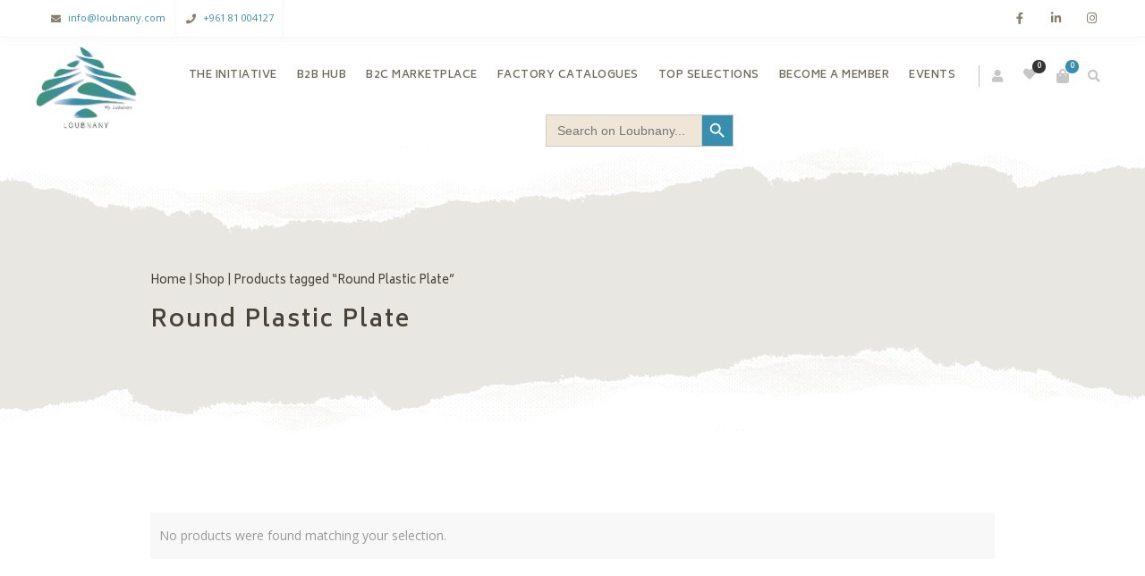

--- FILE ---
content_type: text/html; charset=UTF-8
request_url: https://www.loubnany.com/product-tag/round-plastic-plate/
body_size: 25556
content:
<!DOCTYPE html>
<html xmlns="http://www.w3.org/1999/xhtml" dir="ltr" lang="en-US" prefix="og: https://ogp.me/ns#">
	<head>
		<meta http-equiv="Content-Type" content="text/html; charset=UTF-8" />
		<meta name="viewport" content="width=device-width, maximum-scale=1" />
		<link rel="profile" href="http://gmpg.org/xfn/11" />
		<link rel="pingback" href="https://www.loubnany.com/xmlrpc.php" />
						<script type="abd9f4b67012eee04cfc9ff9-text/javascript">document.documentElement.className = document.documentElement.className + ' yes-js js_active js'</script>
				<title>Round Plastic Plate - Loubnany</title>
	<style>img:is([sizes="auto" i], [sizes^="auto," i]) { contain-intrinsic-size: 3000px 1500px }</style>
	
		<!-- All in One SEO 4.8.2 - aioseo.com -->
	<meta name="robots" content="max-image-preview:large" />
	<meta name="google-site-verification" content="gkU8wFfarlGF9KOxtiPOZ6j51dHHNddwiQvWRTipQHA" />
	<link rel="canonical" href="https://www.loubnany.com/product-tag/round-plastic-plate/" />
	<meta name="generator" content="All in One SEO (AIOSEO) 4.8.2" />
		<script type="application/ld+json" class="aioseo-schema">
			{"@context":"https:\/\/schema.org","@graph":[{"@type":"BreadcrumbList","@id":"https:\/\/www.loubnany.com\/product-tag\/round-plastic-plate\/#breadcrumblist","itemListElement":[{"@type":"ListItem","@id":"https:\/\/www.loubnany.com\/#listItem","position":1,"name":"Home","item":"https:\/\/www.loubnany.com\/","nextItem":{"@type":"ListItem","@id":"https:\/\/www.loubnany.com\/product-tag\/round-plastic-plate\/#listItem","name":"Round Plastic Plate"}},{"@type":"ListItem","@id":"https:\/\/www.loubnany.com\/product-tag\/round-plastic-plate\/#listItem","position":2,"name":"Round Plastic Plate","previousItem":{"@type":"ListItem","@id":"https:\/\/www.loubnany.com\/#listItem","name":"Home"}}]},{"@type":"CollectionPage","@id":"https:\/\/www.loubnany.com\/product-tag\/round-plastic-plate\/#collectionpage","url":"https:\/\/www.loubnany.com\/product-tag\/round-plastic-plate\/","name":"Round Plastic Plate - Loubnany","inLanguage":"en-US","isPartOf":{"@id":"https:\/\/www.loubnany.com\/#website"},"breadcrumb":{"@id":"https:\/\/www.loubnany.com\/product-tag\/round-plastic-plate\/#breadcrumblist"}},{"@type":"Organization","@id":"https:\/\/www.loubnany.com\/#organization","name":"Loubnany","description":"Lebanon's Showcasing & Export Portal","url":"https:\/\/www.loubnany.com\/","telephone":"+96181004127","logo":{"@type":"ImageObject","url":"http:\/\/loubnany.com\/wp-content\/uploads\/2025\/05\/FinalLogo.webp","@id":"https:\/\/www.loubnany.com\/product-tag\/round-plastic-plate\/#organizationLogo"},"image":{"@id":"https:\/\/www.loubnany.com\/product-tag\/round-plastic-plate\/#organizationLogo"},"sameAs":["https:\/\/www.facebook.com\/LoubnanyPortal","https:\/\/www.instagram.com\/loubnanyonline\/"]},{"@type":"WebSite","@id":"https:\/\/www.loubnany.com\/#website","url":"https:\/\/www.loubnany.com\/","name":"Loubnany","description":"Lebanon's Showcasing & Export Portal","inLanguage":"en-US","publisher":{"@id":"https:\/\/www.loubnany.com\/#organization"}}]}
		</script>
		<!-- All in One SEO -->

<link rel='dns-prefetch' href='//fonts.googleapis.com' />
<link href='https://fonts.gstatic.com' crossorigin rel='preconnect' />
<link rel="alternate" type="application/rss+xml" title="Loubnany &raquo; Feed" href="https://www.loubnany.com/feed/" />
<link rel="alternate" type="application/rss+xml" title="Loubnany &raquo; Comments Feed" href="https://www.loubnany.com/comments/feed/" />
<link rel="alternate" type="application/rss+xml" title="Loubnany &raquo; Round Plastic Plate Tag Feed" href="https://www.loubnany.com/product-tag/round-plastic-plate/feed/" />
		<!-- This site uses the Google Analytics by MonsterInsights plugin v8.12.1 - Using Analytics tracking - https://www.monsterinsights.com/ -->
							<script
				src="//www.googletagmanager.com/gtag/js?id=G-S7NQ5XEPPB"  data-cfasync="false" data-wpfc-render="false" type="text/javascript" async></script>
			<script data-cfasync="false" data-wpfc-render="false" type="text/javascript">
				var mi_version = '8.12.1';
				var mi_track_user = true;
				var mi_no_track_reason = '';
				
								var disableStrs = [
										'ga-disable-G-S7NQ5XEPPB',
														];

				/* Function to detect opted out users */
				function __gtagTrackerIsOptedOut() {
					for (var index = 0; index < disableStrs.length; index++) {
						if (document.cookie.indexOf(disableStrs[index] + '=true') > -1) {
							return true;
						}
					}

					return false;
				}

				/* Disable tracking if the opt-out cookie exists. */
				if (__gtagTrackerIsOptedOut()) {
					for (var index = 0; index < disableStrs.length; index++) {
						window[disableStrs[index]] = true;
					}
				}

				/* Opt-out function */
				function __gtagTrackerOptout() {
					for (var index = 0; index < disableStrs.length; index++) {
						document.cookie = disableStrs[index] + '=true; expires=Thu, 31 Dec 2099 23:59:59 UTC; path=/';
						window[disableStrs[index]] = true;
					}
				}

				if ('undefined' === typeof gaOptout) {
					function gaOptout() {
						__gtagTrackerOptout();
					}
				}
								window.dataLayer = window.dataLayer || [];

				window.MonsterInsightsDualTracker = {
					helpers: {},
					trackers: {},
				};
				if (mi_track_user) {
					function __gtagDataLayer() {
						dataLayer.push(arguments);
					}

					function __gtagTracker(type, name, parameters) {
						if (!parameters) {
							parameters = {};
						}

						if (parameters.send_to) {
							__gtagDataLayer.apply(null, arguments);
							return;
						}

						if (type === 'event') {
														parameters.send_to = monsterinsights_frontend.v4_id;
							var hookName = name;
							if (typeof parameters['event_category'] !== 'undefined') {
								hookName = parameters['event_category'] + ':' + name;
							}

							if (typeof MonsterInsightsDualTracker.trackers[hookName] !== 'undefined') {
								MonsterInsightsDualTracker.trackers[hookName](parameters);
							} else {
								__gtagDataLayer('event', name, parameters);
							}
							
													} else {
							__gtagDataLayer.apply(null, arguments);
						}
					}

					__gtagTracker('js', new Date());
					__gtagTracker('set', {
						'developer_id.dZGIzZG': true,
											});
										__gtagTracker('config', 'G-S7NQ5XEPPB', {"forceSSL":"true","link_attribution":"true"} );
															window.gtag = __gtagTracker;										(function () {
						/* https://developers.google.com/analytics/devguides/collection/analyticsjs/ */
						/* ga and __gaTracker compatibility shim. */
						var noopfn = function () {
							return null;
						};
						var newtracker = function () {
							return new Tracker();
						};
						var Tracker = function () {
							return null;
						};
						var p = Tracker.prototype;
						p.get = noopfn;
						p.set = noopfn;
						p.send = function () {
							var args = Array.prototype.slice.call(arguments);
							args.unshift('send');
							__gaTracker.apply(null, args);
						};
						var __gaTracker = function () {
							var len = arguments.length;
							if (len === 0) {
								return;
							}
							var f = arguments[len - 1];
							if (typeof f !== 'object' || f === null || typeof f.hitCallback !== 'function') {
								if ('send' === arguments[0]) {
									var hitConverted, hitObject = false, action;
									if ('event' === arguments[1]) {
										if ('undefined' !== typeof arguments[3]) {
											hitObject = {
												'eventAction': arguments[3],
												'eventCategory': arguments[2],
												'eventLabel': arguments[4],
												'value': arguments[5] ? arguments[5] : 1,
											}
										}
									}
									if ('pageview' === arguments[1]) {
										if ('undefined' !== typeof arguments[2]) {
											hitObject = {
												'eventAction': 'page_view',
												'page_path': arguments[2],
											}
										}
									}
									if (typeof arguments[2] === 'object') {
										hitObject = arguments[2];
									}
									if (typeof arguments[5] === 'object') {
										Object.assign(hitObject, arguments[5]);
									}
									if ('undefined' !== typeof arguments[1].hitType) {
										hitObject = arguments[1];
										if ('pageview' === hitObject.hitType) {
											hitObject.eventAction = 'page_view';
										}
									}
									if (hitObject) {
										action = 'timing' === arguments[1].hitType ? 'timing_complete' : hitObject.eventAction;
										hitConverted = mapArgs(hitObject);
										__gtagTracker('event', action, hitConverted);
									}
								}
								return;
							}

							function mapArgs(args) {
								var arg, hit = {};
								var gaMap = {
									'eventCategory': 'event_category',
									'eventAction': 'event_action',
									'eventLabel': 'event_label',
									'eventValue': 'event_value',
									'nonInteraction': 'non_interaction',
									'timingCategory': 'event_category',
									'timingVar': 'name',
									'timingValue': 'value',
									'timingLabel': 'event_label',
									'page': 'page_path',
									'location': 'page_location',
									'title': 'page_title',
								};
								for (arg in args) {
																		if (!(!args.hasOwnProperty(arg) || !gaMap.hasOwnProperty(arg))) {
										hit[gaMap[arg]] = args[arg];
									} else {
										hit[arg] = args[arg];
									}
								}
								return hit;
							}

							try {
								f.hitCallback();
							} catch (ex) {
							}
						};
						__gaTracker.create = newtracker;
						__gaTracker.getByName = newtracker;
						__gaTracker.getAll = function () {
							return [];
						};
						__gaTracker.remove = noopfn;
						__gaTracker.loaded = true;
						window['__gaTracker'] = __gaTracker;
					})();
									} else {
										console.log("");
					(function () {
						function __gtagTracker() {
							return null;
						}

						window['__gtagTracker'] = __gtagTracker;
						window['gtag'] = __gtagTracker;
					})();
									}
			</script>
				<!-- / Google Analytics by MonsterInsights -->
		<script type="abd9f4b67012eee04cfc9ff9-text/javascript">
/* <![CDATA[ */
window._wpemojiSettings = {"baseUrl":"https:\/\/s.w.org\/images\/core\/emoji\/15.0.3\/72x72\/","ext":".png","svgUrl":"https:\/\/s.w.org\/images\/core\/emoji\/15.0.3\/svg\/","svgExt":".svg","source":{"concatemoji":"https:\/\/www.loubnany.com\/wp-includes\/js\/wp-emoji-release.min.js?ver=3938b1379924332acfcf8f6c59c02302"}};
/*! This file is auto-generated */
!function(i,n){var o,s,e;function c(e){try{var t={supportTests:e,timestamp:(new Date).valueOf()};sessionStorage.setItem(o,JSON.stringify(t))}catch(e){}}function p(e,t,n){e.clearRect(0,0,e.canvas.width,e.canvas.height),e.fillText(t,0,0);var t=new Uint32Array(e.getImageData(0,0,e.canvas.width,e.canvas.height).data),r=(e.clearRect(0,0,e.canvas.width,e.canvas.height),e.fillText(n,0,0),new Uint32Array(e.getImageData(0,0,e.canvas.width,e.canvas.height).data));return t.every(function(e,t){return e===r[t]})}function u(e,t,n){switch(t){case"flag":return n(e,"\ud83c\udff3\ufe0f\u200d\u26a7\ufe0f","\ud83c\udff3\ufe0f\u200b\u26a7\ufe0f")?!1:!n(e,"\ud83c\uddfa\ud83c\uddf3","\ud83c\uddfa\u200b\ud83c\uddf3")&&!n(e,"\ud83c\udff4\udb40\udc67\udb40\udc62\udb40\udc65\udb40\udc6e\udb40\udc67\udb40\udc7f","\ud83c\udff4\u200b\udb40\udc67\u200b\udb40\udc62\u200b\udb40\udc65\u200b\udb40\udc6e\u200b\udb40\udc67\u200b\udb40\udc7f");case"emoji":return!n(e,"\ud83d\udc26\u200d\u2b1b","\ud83d\udc26\u200b\u2b1b")}return!1}function f(e,t,n){var r="undefined"!=typeof WorkerGlobalScope&&self instanceof WorkerGlobalScope?new OffscreenCanvas(300,150):i.createElement("canvas"),a=r.getContext("2d",{willReadFrequently:!0}),o=(a.textBaseline="top",a.font="600 32px Arial",{});return e.forEach(function(e){o[e]=t(a,e,n)}),o}function t(e){var t=i.createElement("script");t.src=e,t.defer=!0,i.head.appendChild(t)}"undefined"!=typeof Promise&&(o="wpEmojiSettingsSupports",s=["flag","emoji"],n.supports={everything:!0,everythingExceptFlag:!0},e=new Promise(function(e){i.addEventListener("DOMContentLoaded",e,{once:!0})}),new Promise(function(t){var n=function(){try{var e=JSON.parse(sessionStorage.getItem(o));if("object"==typeof e&&"number"==typeof e.timestamp&&(new Date).valueOf()<e.timestamp+604800&&"object"==typeof e.supportTests)return e.supportTests}catch(e){}return null}();if(!n){if("undefined"!=typeof Worker&&"undefined"!=typeof OffscreenCanvas&&"undefined"!=typeof URL&&URL.createObjectURL&&"undefined"!=typeof Blob)try{var e="postMessage("+f.toString()+"("+[JSON.stringify(s),u.toString(),p.toString()].join(",")+"));",r=new Blob([e],{type:"text/javascript"}),a=new Worker(URL.createObjectURL(r),{name:"wpTestEmojiSupports"});return void(a.onmessage=function(e){c(n=e.data),a.terminate(),t(n)})}catch(e){}c(n=f(s,u,p))}t(n)}).then(function(e){for(var t in e)n.supports[t]=e[t],n.supports.everything=n.supports.everything&&n.supports[t],"flag"!==t&&(n.supports.everythingExceptFlag=n.supports.everythingExceptFlag&&n.supports[t]);n.supports.everythingExceptFlag=n.supports.everythingExceptFlag&&!n.supports.flag,n.DOMReady=!1,n.readyCallback=function(){n.DOMReady=!0}}).then(function(){return e}).then(function(){var e;n.supports.everything||(n.readyCallback(),(e=n.source||{}).concatemoji?t(e.concatemoji):e.wpemoji&&e.twemoji&&(t(e.twemoji),t(e.wpemoji)))}))}((window,document),window._wpemojiSettings);
/* ]]> */
</script>
<style id='wp-emoji-styles-inline-css' type='text/css'>

	img.wp-smiley, img.emoji {
		display: inline !important;
		border: none !important;
		box-shadow: none !important;
		height: 1em !important;
		width: 1em !important;
		margin: 0 0.07em !important;
		vertical-align: -0.1em !important;
		background: none !important;
		padding: 0 !important;
	}
</style>
<link rel='stylesheet' id='wc-blocks-vendors-style-css' href='https://www.loubnany.com/wp-content/plugins/woocommerce/packages/woocommerce-blocks/build/wc-blocks-vendors-style.css?ver=8.5.1' type='text/css' media='all' />
<link rel='stylesheet' id='wc-blocks-style-css' href='https://www.loubnany.com/wp-content/plugins/woocommerce/packages/woocommerce-blocks/build/wc-blocks-style.css?ver=8.5.1' type='text/css' media='all' />
<link rel='stylesheet' id='aramex-stylesheet-css' href='https://www.loubnany.com/wp-content/plugins/aramex-shipping-woocommerce/assets/css/jquery-ui.css?ver=3938b1379924332acfcf8f6c59c02302' type='text/css' media='all' />
<link rel='stylesheet' id='contact-form-7-css' href='https://www.loubnany.com/wp-content/plugins/contact-form-7/includes/css/styles.css?ver=5.6.3' type='text/css' media='all' />
<link rel='stylesheet' id='rs-plugin-settings-css' href='https://www.loubnany.com/wp-content/plugins/revslider/public/assets/css/rs6.css?ver=6.4.3' type='text/css' media='all' />
<style id='rs-plugin-settings-inline-css' type='text/css'>
#rs-demo-id {}
</style>
<link rel='stylesheet' id='searchandfilter-css' href='https://www.loubnany.com/wp-content/plugins/search-filter/style.css?ver=1' type='text/css' media='all' />
<style id='woocommerce-inline-inline-css' type='text/css'>
.woocommerce form .form-row .required { visibility: visible; }
.wcmp-product-policies .description { margin: 0 0 1.41575em;}
</style>
<link rel='stylesheet' id='zass-plugins-css' href='https://www.loubnany.com/wp-content/themes/zass/styles/zass-js-plugins-css/zass-plugins.min.css?ver=3938b1379924332acfcf8f6c59c02302' type='text/css' media='all' />
<link rel='stylesheet' id='custom-search-form-css' href='https://www.loubnany.com/wp-content/themes/zass-child/customsearch1.css?ver=3938b1379924332acfcf8f6c59c02302' type='text/css' media='all' />
<link rel='stylesheet' id='parent-style-css' href='https://www.loubnany.com/wp-content/themes/zass/style.css?ver=3938b1379924332acfcf8f6c59c02302' type='text/css' media='all' />
<link rel='stylesheet' id='child-style-css' href='https://www.loubnany.com/wp-content/themes/zass-child/style.css?ver=1762569129' type='text/css' media='all' />
<link rel='preload' as='style'  href='//fonts.googleapis.com/css?family=Open+Sans%7CBiryani%3A100%2C100italic%2C200%2C200italic%2C300%2C300italic%2C400%2C400italic%2C500%2C500italic%2C600%2C600italic%2C700%2C700italic%2C800%2C800italic%2C900%2C900italic%26subset%3Dlatin&#038;display=swap&#038;ver=3938b1379924332acfcf8f6c59c02302' type='text/css'  />
<script src="/cdn-cgi/scripts/7d0fa10a/cloudflare-static/rocket-loader.min.js" data-cf-settings="abd9f4b67012eee04cfc9ff9-|49"></script><link rel='stylesheet' onload="this.media='all'" id='zass-fonts-css' href='//fonts.googleapis.com/css?family=Open+Sans%7CBiryani%3A100%2C100italic%2C200%2C200italic%2C300%2C300italic%2C400%2C400italic%2C500%2C500italic%2C600%2C600italic%2C700%2C700italic%2C800%2C800italic%2C900%2C900italic%26subset%3Dlatin&#038;display=swap&#038;ver=3938b1379924332acfcf8f6c59c02302' type='text/css' media='print' />
<link rel='stylesheet' id='zass-style-css' href='https://www.loubnany.com/wp-content/themes/zass-child/style.css?ver=1.0.0' type='text/css' media='all' />
<style id='zass-style-inline-css' type='text/css'>
/* Site main accent color */
			div.widget_categories ul li.current-cat > a:before, p.woocommerce-thankyou-order-received, .wpb_zass_banner a span.zass_banner-icon, .toggler:before, .zass-product-slider.owl-carousel .owl-nav .owl-prev:hover, .zass-product-slider.owl-carousel .owl-nav .owl-next:hover, .widget_shopping_cart_content p.buttons .button.checkout, .zass-portfolio-categories ul li a:hover, .zass-portfolio-categories ul li a.is-checked, .zass-event-countdown .is-countdown, .video_controlls a#video-volume:after, div.widget_categories ul li > a:hover:before, #main-menu ul.menu > li > a:hover, #main-menu ul.menu > li.current-menu-item > a, li.product-category.product a h3, .otw-input-wrap:before, .summary.entry-summary .yith-wcwl-add-to-wishlist a:before, .summary.entry-summary .yith-wcwl-add-to-wishlist a:after, .summary.entry-summary .compare::before, .prod_hold .price_hold:before, a.bbp-forum-title:hover, .portfolio_top .project-data .main-features .checklist li:before, body.zass_transparent_header #main-menu ul.menu > li.current_page_item > a:before, body.zass_transparent_header #main-menu ul.menu > li.current-menu-item > a:before, body.zass_transparent_header #main-menu ul.menu > li > a:hover:before {
				color:#388eaf;
			}
			a.sidebar-trigger, #cart-module .cart-contents span.count, .wcmp_sorted_vendors:before, td.tribe-events-present > div:first-of-type, a.mob-close-toggle:hover, #main-menu ul.menu > li > a:before, .pagination .links a:hover, .dokan-pagination-container .dokan-pagination li a:hover, a.mob-menu-toggle i, .bbp-pagination-links a:hover, .zass-search-cart-holder #search.active > span:hover, a.close-off-canvas:hover, .zass_content_slider .owl-dot.active span, #main-menu ul.menu > li > .zass-custom-menu-label, li.product-category.product h3 mark:after, div.product-category.product h3 mark:after, #main-menu li ul.sub-menu li.zass_colum_title > a:after, #main-menu li ul.sub-menu li.zass_colum_title > a:before, .blog-post-meta span.sticky_post, #zass_price_range, .zass_image_list a.zass-magnific-gallery-item:before, #bbpress-forums > #subscription-toggle a.subscription-toggle, .widget > h3:first-child:before, .widget > h3:first-child:after, .zass-portfolio-categories ul li a:hover:before, .zass-portfolio-categories ul li a.is-checked:before, .zass-portfolio-categories ul li a:hover:after, .zass-portfolio-categories ul li a.is-checked:after, .flex-direction-nav a, ul.status-closed li.bbp-topic-title .bbp-topic-permalink:before, ul.sticky li.bbp-topic-title .bbp-topic-permalink:before, ul.super-sticky li.bbp-topic-title .bbp-topic-permalink:before {
				background-color:#388eaf;
			}
			.bbp-topics-front ul.super-sticky, .blog-post.sticky, #main-menu li ul.sub-menu li.zass-highlight-menu-item:after, .error404 div.blog-post-excerpt, .zass_blog_masonry:not(.zass-related-blog-posts) .sticky .zass_post_data_holder, .zass-none-overlay.zass-10px-gap .portfolio-unit-holder:hover, .portfolio-unit-info a.portfolio-lightbox-link:hover, .zass-product-slider.owl-carousel .owl-nav .owl-prev:hover, .zass-product-slider.owl-carousel .owl-nav .owl-next:hover, .widget_shopping_cart_content p.buttons .button.checkout, .zass_banner_text:before, .zass_banner_text:after, body table.booked-calendar td.today .date span, .vc_tta-color-white.vc_tta-style-modern .vc_tta-tab.vc_active > a, .bbp-topics ul.super-sticky, .bbp-topics ul.sticky, .bbp-forum-content ul.sticky, a.sidebar-trigger:hover:after, .zass-pulsator-accent .wpb_wrapper:after, ul.tabs li.active a {
				border-color:#388eaf !Important;
			}
			::-moz-selection {
				background:#388eaf;
			}
			::selection {
				background:#388eaf;
			}
			.box-sort-filter .ui-slider-horizontal .ui-slider-handle, .widget_price_filter .ui-slider-handle.ui-state-default.ui-corner-all {
				background:#388eaf !Important;
			}
			li.product-category.product h3 mark, div.product-category.product h3 mark, .widget_shopping_cart_content a.remove:hover, .col2-set.addresses header a.edit { background:#main-site-color; }
			blockquote, q { border-left-color:#388eaf; }
			.double-bounce2 { background-color:#388eaf; }
			/* Links color */
			a, div.widget_categories ul li a:hover, div.widget_nav_menu ul li a:hover, div.widget_archive ul li a:hover, div.widget_recent_comments ul li a:hover, div.widget_pages ul li a:hover, div.widget_links ul li a:hover, div.widget_recent_entries ul a:hover, div.widget_meta ul li a:hover, div.widget_display_forums ul li a:hover, .widget_display_replies ul li a:hover, .widget_display_topics li > a.bbp-forum-title:hover, .widget_display_stats dt:hover, .widget_display_stats dd:hover, div.widget_display_views ul li a:hover, .widget_layered_nav ul li a:hover, .widget_product_categories ul li a:hover {color:#388eaf;}
			/* Links hover color */
			a:hover{color:#7ebfbf;}
			/* Widgets Title Color */
			.sidebar .box h3, .wpb_widgetised_column .box h3, h2.widgettitle, h2.wpb_flickr_heading{color:#333333;}
			/* Buttons Default style */
			    		a.button, .wcv-navigation ul.menu.horizontal li a, .wcv-pro-dashboard input[type="submit"], .zass-pricing-table-button a, button.wcv-button, .widget_shopping_cart_content p.buttons .button, input.button, button.button, a.button-inline, #submit_btn, #submit, .wpcf7-submit, #bbpress-forums #bbp-search-form #bbp_search, form.mc4wp-form input[type=submit], form.mc4wp-form input[type=email] {
    		border-radius: 2em !important;
			}
						/* WordPress Default Buttons Color */
			a.button, button.wcv-button, input.button, .wcv-navigation ul.menu.horizontal li a, nav.woocommerce-MyAccount-navigation ul li a, button.button, a.button-inline, #submit_btn, #submit, .wpcf7-submit, .col2-set.addresses header a.edit, input.otw-submit, form.mc4wp-form input[type=submit], .tribe-events-button, input[type="submit"] {border-color:#7ebfbf; color:#7ebfbf;}
			.wcmp_regi_main .button {border-color:#7ebfbf !important; color:#7ebfbf !important;}
			/* WordPress Default Buttons Hover Color */
			a.button:hover, button.wcv-button:hover, input.button:hover, .wcv-navigation ul.menu.horizontal li a:hover, .wcv-navigation ul.menu.horizontal li.active a, button.button:hover, nav.woocommerce-MyAccount-navigation ul li.is-active a, nav.woocommerce-MyAccount-navigation ul li a:hover, a.button-inline:hover, #submit_btn:hover, #submit:hover, .wpcf7-submit:hover, .r_more:hover, .r_more_right:hover, div.prod_hold a.button.add_to_cart_button:hover, button.single_add_to_cart_button:hover, .zass-product-slide-cart .button.add_to_cart_button:hover, input.otw-submit:hover, form.mc4wp-form input[type=submit]:hover, .wc-proceed-to-checkout a.checkout-button.button:hover {border-color:#333333 !important; color:#333333 !important;}
			.wcmp_regi_main .button:hover {border-color:#333333 !important; color:#333333 !important;}
			/* NEW label color */
			div.prod_hold .new_prod{background-color:#92dede;}
			/* SALE label color */
			div.prod_hold .sale, span.onsale, .count_holder_small .count_info:first-child {background-color:#f3a395;}
			/* Standard page title color (no background image) */
			#zass_page_title h1.heading-title, #zass_page_title h1.heading-title a, .breadcrumb,.breadcrumb a, .zass-dark-skin #zass_page_title h1.heading-title a {color:#474237;}
			/* Standard page subtitle color (no background image) */
			.zass_title_holder h6 {color:#666666;}
			/* Customized page title color (with background image) */
			#zass_page_title.zass_title_holder.title_has_image h1.heading-title, #zass_page_title.zass_title_holder.title_has_image h6, #zass_page_title.zass_title_holder.title_has_image .breadcrumb, #zass_page_title.zass_title_holder.title_has_image .breadcrumb a {
				color:#FFFFFF;
			}
			/* Standard page title background color (no background image) */
			.zass_title_holder, .zass_title_holder .inner:before, body.zass_header_left .zass_title_holder:not(.title_has_image) .inner {background-color:#e9e7e2;}
			/* Standard page title border color (no background image) */
			.zass_title_holder, body.zass_header_left .zass_title_holder:not(.title_has_image) .inner { border-color:#f1f1f1; }
			.zass_title_holder .inner:before { border-color: transparent #f1f1f1 #f1f1f1 transparent; }
			/* Post Date  background color */
			div.post .post-date, div.product.type-product .post-date, div.page.type-page .post-date, div.attachment .post-date {background-color:#388eaf; }
			/* Portfolio overlay background color */
			.portfolio-unit-holder, .zass_image_list a.zass-magnific-gallery-item:before {background-color:#303038;}
			/* Portfolio overlay text color */
			div:not(.zass-none-overlay).portfolio-unit.masonry-unit a.portfolio-link, div:not(.zass-none-overlay).portfolio-unit.masonry-unit a.portfolio-link small, div:not(.zass-none-overlay).portfolio-unit.masonry-unit a.portfolio-link h4, div:not(.zass-none-overlay).portfolio-unit.masonry-unit,
			div:not(.zass-none-overlay).portfolio-unit.masonry-unit a.portfolio-link p, div:not(.zass-none-overlay).portfolio-unit.portfolio-col-2 a.portfolio-link, div:not(.zass-none-overlay).portfolio-unit.portfolio-col-2 a.portfolio-link small, div:not(.zass-none-overlay).portfolio-unit.portfolio-col-2 a.portfolio-link h4,
			div:not(.zass-none-overlay).portfolio-unit.portfolio-col-2, div:not(.zass-none-overlay).portfolio-unit.portfolio-col-2 a.portfolio-link p, div:not(.zass-none-overlay).portfolio-unit.portfolio-col-3 a.portfolio-link, div:not(.zass-none-overlay).portfolio-unit.portfolio-col-3 a.portfolio-link small,
			div:not(.zass-none-overlay).portfolio-unit.portfolio-col-3 a.portfolio-link h4, div:not(.zass-none-overlay).portfolio-unit.portfolio-col-3, div:not(.zass-none-overlay).portfolio-unit.portfolio-col-3 a.portfolio-link p, div:not(.zass-none-overlay).portfolio-unit.portfolio-col-4 a.portfolio-link,
			div:not(.zass-none-overlay).portfolio-unit.portfolio-col-4 a.portfolio-link small, div:not(.zass-none-overlay).portfolio-unit.portfolio-col-4 a.portfolio-link h4, div:not(.zass-none-overlay).portfolio-unit.portfolio-col-4, div:not(.zass-none-overlay).portfolio-unit.portfolio-col-4 a.portfolio-link p,
			div:not(.zass-none-overlay).similar_projects .portfolio-unit a.portfolio-link, div:not(.zass-none-overlay).similar_projects .portfolio-unit a.portfolio-link small, div:not(.zass-none-overlay).similar_projects .portfolio-unit a.portfolio-link h4, div:not(.zass-none-overlay).similar_projects .portfolio-unit,
			div:not(.zass-none-overlay).similar_projects .portfolio-unit a.portfolio-link p, div:not(.zass-none-overlay).owl-item .portfolio-unit a.portfolio-link, div:not(.zass-none-overlay).owl-item .portfolio-unit a.portfolio-link small, div:not(.zass-none-overlay).owl-item .portfolio-unit a.portfolio-link h4,
			div:not(.zass-none-overlay).owl-item .portfolio-unit, div:not(.zass-none-overlay).owl-item .portfolio-unit a.portfolio-link p, div:not(.zass-none-overlay).portfolio-unit.portfolio-col-5 a.portfolio-link, div:not(.zass-none-overlay).portfolio-unit.portfolio-col-5 a.portfolio-link small,
			div:not(.zass-none-overlay).portfolio-unit.portfolio-col-5 a.portfolio-link h4, div:not(.zass-none-overlay).portfolio-unit.portfolio-col-5, div:not(.zass-none-overlay).portfolio-unit.portfolio-col-5 a.portfolio-link p, div:not(.zass-none-overlay).portfolio-unit.portfolio-col-6 a.portfolio-link,
			div:not(.zass-none-overlay).portfolio-unit.portfolio-col-6 a.portfolio-link small, div:not(.zass-none-overlay).portfolio-unit.portfolio-col-6 a.portfolio-link h4, div:not(.zass-none-overlay).portfolio-unit.portfolio-col-6, div:not(.zass-none-overlay).portfolio-unit.portfolio-col-6 a.portfolio-link p, div:not(.zass-none-overlay).zass_image_list a.zass-magnific-gallery-item:after {
				color:#ffffff;
			}
			.portfolio-unit-info a.portfolio-lightbox-link span {
				border-color:#ffffff;
			}
			/* Top Menu Bar Visible on Mobile */
						/* Header top bar background color */
			#header_top { background-color:#ffffff; border-color:#f5f5f5 !Important;}
			body.zass-overlay-header #header_top .inner { background-color:#ffffff; border-color:#f5f5f5 !Important;}
			/* Header middle section background color */
			#header_bottom, #header_bottom .inner:before {background-color:;}
			/* Header middle section bar border color */
			#header_bottom, #header_bottom .inner:before {border-color:#f5f5f5 !Important;}
						/* Main menu links color and typography */
						#main-menu ul.menu > li > a, #main-menu li div.zass-mega-menu > ul.sub-menu > li > a, .zass-wishlist-counter a, .zass-search-cart-holder a.sidebar-trigger:before, #header .zass-search-cart-holder .video_controlls a {color:#70695b;font-size:12px;font-weight:600;font-style:normal;}
			/* Main menu links hover color */
			ul#mobile-menu.menu li a {font-size:12px;font-weight:600;font-style:normal;}
			/* Main menu links hover color */
			#main-menu ul.menu > li > a:hover, #main-menu ul.menu > li.current-menu-item > a, #main-menu ul.menu > li.zass-highlight-menu-item > a, body.zass_transparent_header #header #main-menu ul.menu > li > a:hover, body.zass_transparent_header #header #main-menu ul.menu > li.current-menu-item > a, #cart-module a.cart-contents, #main-menu li div.zass-mega-menu > ul.sub-menu > li > a:hover {color:#474237;}
			/* Main menu background hover color */
										#main-menu ul.menu > li.zass-highlight-menu-item > a, #main-menu ul.menu > li.zass-highlight-menu-item:after, #main-menu li ul.sub-menu li a:hover { background-color: #388eaf;}
				#main-menu ul.menu > li.zass-highlight-menu-item:after { border-color: #388eaf;}
										#main-menu ul.menu > li > a {text-transform: uppercase;}
						/* Main menu icons color */
						#main-menu ul.menu li a i {color: #7ebfbf;}
						/* Header top bar menu links color */
			ul#topnav2 > li a, .zass-top-bar-message, #header_top .zass-social ul li a {color:#887f6e}
			/* Header top bar menu links hover color */
			ul#topnav2 li a:hover, body.zass_transparent_header ul#topnav2 > li a:hover {color:#f3a395;}
			ul#topnav2 ul.sub-menu li a:hover, .zass-dark-skin ul#topnav2 ul.sub-menu a:hover, .zass-dark-skin ul#topnav2 li:hover ul.sub-menu a:hover {background-color:#f3a395;}
			/* Header top bar menu links hover background color */
			ul#topnav2 li a:hover {background-color:;}
			/* Collapsible Pre-Header background color */
			#pre_header, .toggler {background-color:#f0eeea;}
			.toggler {border-color:#f0eeea;}
			/* Collapsible Pre-Header titles color */
			#pre_header .widget > h3:first-child {color:#333333;}
			/* Collapsible Pre-Header titles border color */
			#pre_header .widget > h3:first-child, #pre_header > .inner ul.product_list_widget li, #pre_header > .inner div.widget_nav_menu ul li a, #pre_header > .inner ul.products-list li {border-color:#e7e5e1;}
			#pre_header > .inner div.widget_categories ul li, #pre_header > .inner div.widget_archive ul li, #pre_header > .inner div.widget_recent_comments ul li, #pre_header > .inner div.widget_pages ul li,
			#pre_header > .inner div.widget_links ul li, #pre_header > .inner div.widget_recent_entries ul li, #pre_header > .inner div.widget_meta ul li, #pre_header > .inner div.widget_display_forums ul li,
			#pre_header > .inner .widget_display_replies ul li, #pre_header > .inner .widget_display_views ul li {border-color: #e7e5e1;}
			/* Collapsible Pre-Header links color */
			#pre_header a {color:#666666;}
			/* Transparent Header menu color */
			@media only screen and (min-width: 1024px) {
				body.zass_transparent_header #header #logo .zass-logo-title, body.zass_transparent_header #header #zass-account-holder a, body.zass_transparent_header #header #zass-account-holder a i, body.zass_transparent_header #header .zass-search-cart-holder .video_controlls a, body.zass_transparent_header #header #logo .zass-logo-subtitle, body.zass_transparent_header #header #main-menu ul.menu > li > a, body.zass_transparent_header #header .zass-search-cart-holder #search > span:after, body.zass_transparent_header .zass-search-cart-holder a.sidebar-trigger:before, body.zass_transparent_header #header #cart-module a.cart-contents, body.zass_transparent_header #header #cart-module a.cart-contents:before, body.zass_transparent_header #header .zass-wishlist-counter a, body.zass_transparent_header #header .zass-wishlist-counter a i {
					color:#FFFFFF !Important;
				}
				/* Transparent menu hover color */
							}
			/* Header background */
						
			#header, #header2 {background-color: #ffffff;}
						body.zass-overlay-header #header .main_menu_holder {background-color: #ffffff;}
			/* footer_background */
									#footer {background-color: #f0eeea;}
                        #footer {
                background-size: cover;
            }
            
			@media only screen and (min-width: 1024px) {
				body.zass_header_left.zass-overlay-header #footer, body.zass_header_left.zass-overlay-header #powered {background: none;}
				body.zass_header_left.zass-overlay-header #footer .inner {background-color: #f0eeea;}
				body.zass_header_left.zass-overlay-header #powered .inner {background-color: #f5f4f1;}
			}


			/* footer_titles_color + footer_title_border_color */
			#footer .widget > h3:first-child {color:#333333; border-color: #e7e5e1;}
			#footer > .inner ul.product_list_widget li, #footer > .inner div.widget_nav_menu ul li a, #footer > .inner ul.products-list li, #zass_footer_menu > li {border-color: #e7e5e1;}
			/* footer_menu_links_color */
			#zass_footer_menu > li a, #powered a, #powered .zass-social ul li a {color: #333333;}
			/* footer_links_color */
			#footer > .inner a {color: #333333;}
			/* footer_text_color */
			#footer {color: #999999;}
			#footer > .inner div.widget_categories ul li, #footer > .inner div.widget_archive ul li, #footer > .inner div.widget_recent_comments ul li, #footer > .inner div.widget_pages ul li,
			#footer > .inner div.widget_links ul li, #footer > .inner div.widget_recent_entries ul li, #footer > .inner div.widget_meta ul li, #footer > .inner div.widget_display_forums ul li,
			#footer > .inner .widget_display_replies ul li, #footer > .inner .widget_display_views ul li, #footer > .inner div.widget_nav_menu ul li a {border-color: #e7e5e1;}
			/* footer_copyright_bar_bckgr_color */
			#powered{background-color: #f5f4f1; color: #999999;}
			/* Body font */
						body {
                				    font-family:"Open Sans";
                				font-size:14px;
				color:#999999;
			}
			#header #logo .zass-logo-subtitle, #header2 #logo .zass-logo-subtitle {
				color: #999999;
			}
			/* Text logo color and typography */
						#header #logo .zass-logo-title, #header2 #logo .zass-logo-title {color: #333333;font-size:42px;font-weight:800;font-style:normal;}
			/* Heading fonts */
			                            h1, h2, h3, h4, h5, h6, .tribe-countdown-text, div.prod_hold .name, .vendor_address p, .zass-event-countdown .is-countdown, #header #logo .zass-logo-title, #header2 #logo .zass-logo-title, .zass-counter-h1, .zass-typed-h1, .zass-typed-h2, .zass-typed-h3, .zass-typed-h4, .zass-typed-h5, .zass-typed-h6, .zass-counter-h2, body.woocommerce-account #customer_login.col2-set .owl-nav, .zass-counter-h3, .error404 div.blog-post-excerpt:before, #yith-wcwl-popup-message #yith-wcwl-message, div.added-product-text strong, .vc_pie_chart .vc_pie_chart_value, .countdown-amount, .zass-product-slide-price, .zass-counter-h4, .zass-counter-h5, .zass-search-cart-holder #search input[type="text"], .zass-counter-h6, .vc_tta-tabs:not(.vc_tta-style-modern) .vc_tta-tab, div.product .price span, a.bbp-forum-title, p.logged-in-as, .zass-pricing-table-price, li.bbp-forum-info, li.bbp-topic-title .bbp-topic-permalink, .breadcrumb, .offer_title, ul.tabs a, .wpb_tabs .wpb_tabs_nav li a, .wpb_tour .wpb_tabs_nav a, .wpb_accordion .wpb_accordion_wrapper .wpb_accordion_header a, .post-date .num, .zass-products-list-view div.prod_hold .name, .zass_shortcode_count_holder .countdown-amount, .post-date, .blog-post-meta span a, .widget_shopping_cart_content p.total, #cart-module a.cart-contents, .zass-wishlist-counter, .portfolio_top .project-data .project-details .simple-list-underlined li, .portfolio_top .project-data .main-features .checklist li, .summary.entry-summary .yith-wcwl-add-to-wishlist a {
                    font-family:"Biryani";
                }
                
                                    #main-menu ul.menu li a, ul#mobile-menu.menu li a, #main-menu li div.zass-mega-menu > ul.sub-menu > li.zass_colum_title > a {
                        font-family:"Biryani";
                    }
                
                                    a.button, input.button, button.button, a.button-inline, #submit_btn, #submit, .wpcf7-submit, .col2-set.addresses header a.edit, div.product input.qty, .zass-pricing-table-button a, .vc_btn3, nav.woocommerce-MyAccount-navigation ul li a {
                        font-family:"Biryani";
                    }
                .wcmp_regi_main .button {
                    font-family:"Biryani !important;
                }
                            			/* H1 */
						h1, .zass-counter-h1, .zass-typed-h1, .term-description p:first-of-type:first-letter, .zass-dropcap p:first-letter, .zass-dropcap h1:first-letter, .zass-dropcap h2:first-letter, .zass-dropcap h3:first-letter, .zass-dropcap h4:first-letter, .zass-dropcap h5:first-letter, .zass-dropcap h6:first-letter{color:#2b3033;font-size:37px;font-weight:800;font-style:normal;}
			/* H2 */
						h2, .zass-counter-h2, .zass-typed-h2, .icon_teaser h3:first-child, body.woocommerce-account #customer_login.col2-set .owl-nav button, #customer_login.u-columns.col2-set .owl-nav button {color:#2b3033;font-size:26px;font-weight:800;font-style:normal;}
			/* H3 */
						h3, .zass-counter-h3, .zass-typed-h3{color:#2b3033;font-size:22px;font-weight:700;font-style:normal;}
			/* H4 */
						h4, .zass-counter-h4, .zass-typed-h4{color:#2b3033;font-size:24px;font-weight:500;font-style:normal;}
			/* H5 */
						h5, .zass-counter-h5, .zass-typed-h5{color:#2b3033;font-size:18px;font-weight:500;font-style:normal;}
			/* H6 */
						h6, .zass-counter-h6, .zass-typed-h6{color:#2b3033;font-size:16px;}
						/* Add to Cart Color */
			div.prod_hold a.button.add_to_cart_button, button.single_add_to_cart_button, .wc-proceed-to-checkout a.checkout-button.button, .zass-product-slide-cart .button.add_to_cart_button {border-color:#f3a395 !important; color:#f3a395 !important;}
			/* Main menu background color */
						table.compare-list .add-to-cart td a.zass-quick-view-link, table.compare-list .add-to-cart td a.compare.button {
				display:none !important;
			}
</style>
<link rel='stylesheet' id='zass-responsive-css' href='https://www.loubnany.com/wp-content/themes/zass/styles/zass-responsive.css?ver=3938b1379924332acfcf8f6c59c02302' type='text/css' media='all' />
<link rel='preload' as='style'  href='https://www.loubnany.com/wp-content/themes/zass/styles/font-awesome/css/v4-shims.min.css?ver=3938b1379924332acfcf8f6c59c02302' type='text/css'  />
<script src="/cdn-cgi/scripts/7d0fa10a/cloudflare-static/rocket-loader.min.js" data-cf-settings="abd9f4b67012eee04cfc9ff9-|49"></script><link rel='stylesheet' onload="this.media='all'" id='font_awesome_5_shims-css' href='https://www.loubnany.com/wp-content/themes/zass/styles/font-awesome/css/v4-shims.min.css?ver=3938b1379924332acfcf8f6c59c02302' type='text/css' media='print' />
<link rel='preload' as='style'  href='https://www.loubnany.com/wp-content/themes/zass/styles/font-awesome/css/all.min.css?ver=3938b1379924332acfcf8f6c59c02302' type='text/css'  />
<script src="/cdn-cgi/scripts/7d0fa10a/cloudflare-static/rocket-loader.min.js" data-cf-settings="abd9f4b67012eee04cfc9ff9-|49"></script><link rel='stylesheet' onload="this.media='all'" id='font_awesome_5-css' href='https://www.loubnany.com/wp-content/themes/zass/styles/font-awesome/css/all.min.css?ver=3938b1379924332acfcf8f6c59c02302' type='text/css' media='print' />
<link rel='preload' as='style'  href='https://www.loubnany.com/wp-content/themes/zass/styles/et-line-font/style.css?ver=3938b1379924332acfcf8f6c59c02302' type='text/css'  />
<script src="/cdn-cgi/scripts/7d0fa10a/cloudflare-static/rocket-loader.min.js" data-cf-settings="abd9f4b67012eee04cfc9ff9-|49"></script><link rel='stylesheet' onload="this.media='all'" id='et-line-font-css' href='https://www.loubnany.com/wp-content/themes/zass/styles/et-line-font/style.css?ver=3938b1379924332acfcf8f6c59c02302' type='text/css' media='print' />
<link rel='stylesheet' id='wpdreams-asl-basic-css' href='https://www.loubnany.com/wp-content/plugins/ajax-search-lite/css/style.basic.css?ver=4.10.3' type='text/css' media='all' />
<link rel='stylesheet' id='wpdreams-ajaxsearchlite-css' href='https://www.loubnany.com/wp-content/plugins/ajax-search-lite/css/style-curvy-blue.css?ver=4.10.3' type='text/css' media='all' />
<style id='akismet-widget-style-inline-css' type='text/css'>

			.a-stats {
				--akismet-color-mid-green: #357b49;
				--akismet-color-white: #fff;
				--akismet-color-light-grey: #f6f7f7;

				max-width: 350px;
				width: auto;
			}

			.a-stats * {
				all: unset;
				box-sizing: border-box;
			}

			.a-stats strong {
				font-weight: 600;
			}

			.a-stats a.a-stats__link,
			.a-stats a.a-stats__link:visited,
			.a-stats a.a-stats__link:active {
				background: var(--akismet-color-mid-green);
				border: none;
				box-shadow: none;
				border-radius: 8px;
				color: var(--akismet-color-white);
				cursor: pointer;
				display: block;
				font-family: -apple-system, BlinkMacSystemFont, 'Segoe UI', 'Roboto', 'Oxygen-Sans', 'Ubuntu', 'Cantarell', 'Helvetica Neue', sans-serif;
				font-weight: 500;
				padding: 12px;
				text-align: center;
				text-decoration: none;
				transition: all 0.2s ease;
			}

			/* Extra specificity to deal with TwentyTwentyOne focus style */
			.widget .a-stats a.a-stats__link:focus {
				background: var(--akismet-color-mid-green);
				color: var(--akismet-color-white);
				text-decoration: none;
			}

			.a-stats a.a-stats__link:hover {
				filter: brightness(110%);
				box-shadow: 0 4px 12px rgba(0, 0, 0, 0.06), 0 0 2px rgba(0, 0, 0, 0.16);
			}

			.a-stats .count {
				color: var(--akismet-color-white);
				display: block;
				font-size: 1.5em;
				line-height: 1.4;
				padding: 0 13px;
				white-space: nowrap;
			}
		
</style>
<link rel='stylesheet' id='awcfe-frontend-css' href='https://www.loubnany.com/wp-content/plugins/checkout-field-editor-and-manager-for-woocommerce/assets/css/frontend.css?ver=2.2.16' type='text/css' media='all' />
<link rel='stylesheet' id='product_css-css' href='//www.loubnany.com/wp-content/plugins/dc-woocommerce-multi-vendor/assets/frontend/css/product.min.css?ver=3.9.3' type='text/css' media='all' />
<link rel='stylesheet' id='multiple_vendor-css' href='//www.loubnany.com/wp-content/plugins/dc-woocommerce-multi-vendor/assets/frontend/css/multiple-vendor.min.css?ver=3.9.3' type='text/css' media='all' />
<script type="abd9f4b67012eee04cfc9ff9-text/javascript" src="https://www.loubnany.com/wp-content/plugins/google-analytics-for-wordpress/assets/js/frontend-gtag.min.js?ver=8.12.1" id="monsterinsights-frontend-script-js"></script>
<script data-cfasync="false" data-wpfc-render="false" type="text/javascript" id='monsterinsights-frontend-script-js-extra'>/* <![CDATA[ */
var monsterinsights_frontend = {"js_events_tracking":"true","download_extensions":"doc,pdf,ppt,zip,xls,docx,pptx,xlsx","inbound_paths":"[{\"path\":\"\\\/go\\\/\",\"label\":\"affiliate\"},{\"path\":\"\\\/recommend\\\/\",\"label\":\"affiliate\"}]","home_url":"https:\/\/www.loubnany.com","hash_tracking":"false","ua":"","v4_id":"G-S7NQ5XEPPB"};/* ]]> */
</script>
<script type="abd9f4b67012eee04cfc9ff9-text/javascript" id="jquery-core-js-extra">
/* <![CDATA[ */
var xlwcty = {"ajax_url":"https:\/\/www.loubnany.com\/wp-admin\/admin-ajax.php","version":"2.15.1","wc_version":"7.0.0"};
/* ]]> */
</script>
<script type="abd9f4b67012eee04cfc9ff9-text/javascript" src="https://www.loubnany.com/wp-includes/js/jquery/jquery.min.js?ver=3.7.1" id="jquery-core-js"></script>
<script type="abd9f4b67012eee04cfc9ff9-text/javascript" src="https://www.loubnany.com/wp-includes/js/jquery/jquery-migrate.min.js?ver=3.4.1" id="jquery-migrate-js"></script>
<script type="abd9f4b67012eee04cfc9ff9-text/javascript" src="https://www.loubnany.com/wp-content/plugins/revslider/public/assets/js/rbtools.min.js?ver=6.4.3" id="tp-tools-js"></script>
<script type="abd9f4b67012eee04cfc9ff9-text/javascript" src="https://www.loubnany.com/wp-content/plugins/revslider/public/assets/js/rs6.min.js?ver=6.4.3" id="revmin-js"></script>
<script type="abd9f4b67012eee04cfc9ff9-text/javascript" src="https://www.loubnany.com/wp-content/themes/zass/js/modernizr.custom.js?ver=3938b1379924332acfcf8f6c59c02302" id="modernizr-js"></script>
<link rel="https://api.w.org/" href="https://www.loubnany.com/wp-json/" /><link rel="alternate" title="JSON" type="application/json" href="https://www.loubnany.com/wp-json/wp/v2/product_tag/10372" /><link rel="EditURI" type="application/rsd+xml" title="RSD" href="https://www.loubnany.com/xmlrpc.php?rsd" />

	<noscript><style>.woocommerce-product-gallery{ opacity: 1 !important; }</style></noscript>
					<link rel="preconnect" href="https://fonts.gstatic.com" crossorigin />
				<link rel="preload" as="style" href="//fonts.googleapis.com/css?family=Open+Sans&display=swap" />
				<link rel="stylesheet" href="//fonts.googleapis.com/css?family=Open+Sans&display=swap" media="all" />
							<script type="abd9f4b67012eee04cfc9ff9-text/javascript">
				!function(f,b,e,v,n,t,s){if(f.fbq)return;n=f.fbq=function(){n.callMethod?
					n.callMethod.apply(n,arguments):n.queue.push(arguments)};if(!f._fbq)f._fbq=n;
					n.push=n;n.loaded=!0;n.version='2.0';n.queue=[];t=b.createElement(e);t.async=!0;
					t.src=v;s=b.getElementsByTagName(e)[0];s.parentNode.insertBefore(t,s)}(window,
					document,'script','https://connect.facebook.net/en_US/fbevents.js');
			</script>
			<!-- WooCommerce Facebook Integration Begin -->
			<script type="abd9f4b67012eee04cfc9ff9-text/javascript">

				fbq('init', '370302745105532', {}, {
    "agent": "woocommerce-7.0.0-2.6.27"
});

				fbq( 'track', 'PageView', {
    "source": "woocommerce",
    "version": "7.0.0",
    "pluginVersion": "2.6.27"
} );

				document.addEventListener( 'DOMContentLoaded', function() {
					jQuery && jQuery( function( $ ) {
						// Insert placeholder for events injected when a product is added to the cart through AJAX.
						$( document.body ).append( '<div class=\"wc-facebook-pixel-event-placeholder\"></div>' );
					} );
				}, false );

			</script>
			<!-- WooCommerce Facebook Integration End -->
			<meta name="generator" content="Powered by Slider Revolution 6.4.3 - responsive, Mobile-Friendly Slider Plugin for WordPress with comfortable drag and drop interface." />
                <style>
                    
					div[id*='ajaxsearchlitesettings'].searchsettings .asl_option_inner label {
						font-size: 0px !important;
						color: rgba(0, 0, 0, 0);
					}
					div[id*='ajaxsearchlitesettings'].searchsettings .asl_option_inner label:after {
						font-size: 11px !important;
						position: absolute;
						top: 0;
						left: 0;
						z-index: 1;
					}
					.asl_w_container {
						width: 100%;
						margin: 0px 0px 0px 0px;
						min-width: 200px;
					}
					div[id*='ajaxsearchlite'].asl_m {
						width: 100%;
					}
					div[id*='ajaxsearchliteres'].wpdreams_asl_results div.resdrg span.highlighted {
						font-weight: bold;
						color: rgba(217, 49, 43, 1);
						background-color: rgba(238, 238, 238, 1);
					}
					div[id*='ajaxsearchliteres'].wpdreams_asl_results .results div.asl_image {
						width: 70px;
						height: 70px;
						background-size: cover;
						background-repeat: no-repeat;
					}
					div.asl_r .results {
						max-height: none;
					}
				
						div.asl_r.asl_w.vertical .results .item::after {
							display: block;
							position: absolute;
							bottom: 0;
							content: '';
							height: 1px;
							width: 100%;
							background: #D8D8D8;
						}
						div.asl_r.asl_w.vertical .results .item.asl_last_item::after {
							display: none;
						}
					                </style>
                <link rel="icon" href="https://www.loubnany.com/wp-content/uploads/2021/09/cropped-FinalLogo-32x32.png" sizes="32x32" />
<link rel="icon" href="https://www.loubnany.com/wp-content/uploads/2021/09/cropped-FinalLogo-192x192.png" sizes="192x192" />
<link rel="apple-touch-icon" href="https://www.loubnany.com/wp-content/uploads/2021/09/cropped-FinalLogo-180x180.png" />
<meta name="msapplication-TileImage" content="https://www.loubnany.com/wp-content/uploads/2021/09/cropped-FinalLogo-270x270.png" />
<script type="abd9f4b67012eee04cfc9ff9-text/javascript">function setREVStartSize(e){
			//window.requestAnimationFrame(function() {				 
				window.RSIW = window.RSIW===undefined ? window.innerWidth : window.RSIW;	
				window.RSIH = window.RSIH===undefined ? window.innerHeight : window.RSIH;	
				try {								
					var pw = document.getElementById(e.c).parentNode.offsetWidth,
						newh;
					pw = pw===0 || isNaN(pw) ? window.RSIW : pw;
					e.tabw = e.tabw===undefined ? 0 : parseInt(e.tabw);
					e.thumbw = e.thumbw===undefined ? 0 : parseInt(e.thumbw);
					e.tabh = e.tabh===undefined ? 0 : parseInt(e.tabh);
					e.thumbh = e.thumbh===undefined ? 0 : parseInt(e.thumbh);
					e.tabhide = e.tabhide===undefined ? 0 : parseInt(e.tabhide);
					e.thumbhide = e.thumbhide===undefined ? 0 : parseInt(e.thumbhide);
					e.mh = e.mh===undefined || e.mh=="" || e.mh==="auto" ? 0 : parseInt(e.mh,0);		
					if(e.layout==="fullscreen" || e.l==="fullscreen") 						
						newh = Math.max(e.mh,window.RSIH);					
					else{					
						e.gw = Array.isArray(e.gw) ? e.gw : [e.gw];
						for (var i in e.rl) if (e.gw[i]===undefined || e.gw[i]===0) e.gw[i] = e.gw[i-1];					
						e.gh = e.el===undefined || e.el==="" || (Array.isArray(e.el) && e.el.length==0)? e.gh : e.el;
						e.gh = Array.isArray(e.gh) ? e.gh : [e.gh];
						for (var i in e.rl) if (e.gh[i]===undefined || e.gh[i]===0) e.gh[i] = e.gh[i-1];
											
						var nl = new Array(e.rl.length),
							ix = 0,						
							sl;					
						e.tabw = e.tabhide>=pw ? 0 : e.tabw;
						e.thumbw = e.thumbhide>=pw ? 0 : e.thumbw;
						e.tabh = e.tabhide>=pw ? 0 : e.tabh;
						e.thumbh = e.thumbhide>=pw ? 0 : e.thumbh;					
						for (var i in e.rl) nl[i] = e.rl[i]<window.RSIW ? 0 : e.rl[i];
						sl = nl[0];									
						for (var i in nl) if (sl>nl[i] && nl[i]>0) { sl = nl[i]; ix=i;}															
						var m = pw>(e.gw[ix]+e.tabw+e.thumbw) ? 1 : (pw-(e.tabw+e.thumbw)) / (e.gw[ix]);					
						newh =  (e.gh[ix] * m) + (e.tabh + e.thumbh);
					}				
					if(window.rs_init_css===undefined) window.rs_init_css = document.head.appendChild(document.createElement("style"));					
					document.getElementById(e.c).height = newh+"px";
					window.rs_init_css.innerHTML += "#"+e.c+"_wrapper { height: "+newh+"px }";				
				} catch(e){
					console.log("Failure at Presize of Slider:" + e)
				}					   
			//});
		  };</script>
		<style type="text/css" id="wp-custom-css">
			

.zass_shortcode_latest_posts {
    padding: 2px;
}

.wcmp-tab-header a {
   display:none;
}

.zass-post-avatar{
  display:none;
}
.post-date{
  display:none;
}

.wcmp-address{
  display:none;
}

.wpcf7-form-control-wrap input {
	width:100%;
}


.wpcf7-form-control-wrap textarea{
		width:100%;
	
}


.professionalssection .prod_hold {
    width: 25% !important;
}

 .headerview {   margin-top: 100px;
    font-family: Raleway;
	 font-weight: 400;}




#header #logo img {
    /* max-height: 66px; */
    width: 195px;
    height: 200px;
      max-height: fit-content;

}



@media only screen and (max-width: 600px) {
	

	#header #logo img {
    max-height: 109px;
    width: auto;
    height: auto;
		margin:0px;
}
	#header #logo, #header2 #logo {
	margin:0px !important;
}
	
	
	
	

}




.wcmp-store-map-wrapper {
    height: 255px;
    background: #98c3e5;
    margin: 20px 0;
    display: none;
}

   
   #wcmp-store-conatiner .wcmp-store-map-filter {
    background: 0 0;
    padding: 2px 0 0;
    background: red;
    display: none;
}
#wcmp-store-conatiner .vendor_sort select {
    margin: 0px 0;
    background: #4a89bf;
  color:white
}


#vendor_sort_type :nth-child(4){

  
  display:none;

}


.zass_shortcode_latest_posts{
    display: none !important;
}

#header #logo img {
/* max-height: 66px; */
width: 115px;
height: 100px;
	
}


.maincontainer #content{
	    min-height: auto !important;
}




.wcmp_sorted_vendors:before{
  background-color:white !important;
}



.wcmp_vendor_list_wrap img#vendor_image_display {
    width: 150px !important;
    height: 150px !important;
}



/* new custom for single page*/



.tagcloud { 
  
  display:none;}

.yith-wcwl-add-button{
  padding-top: 12px;
  
}


@media only screen and (max-width: 600px) {
  .post-4622 .vc_custom_1634736366200{
       padding-right: 0px !important;
    
      padding-left:0px !important;
  }

  
}


#wcmp-store-container .wcmp-store-list img {
	
	
	
    width: 60px !important;
    height:60px !important;
	
    } 




.add-call-block{
	
	display:none;
}

.misha_loadmore , .load-more-post_des {
    
    color: white !important;
    font-weight: 300 !important;
  background:#388eaf!important;
  text-align:center !important;
  padding:8px !important;
	font-size:14px;
	width: 215px;
  
}

/* Woocommerce image */




.is-form-style input.is-search-submit, .is-search-icon {
    
    background: #388eaf;
  
}

.is-form-style .is-search-submit path {
    fill: white;
}

#main-menu ul.menu > li {
   
    float: none !important;
}


.astm-search-menu{
  width:220px !important;
}

@media only screen and (max-width: 600px) {
  
  .astm-search-menu{
  width:250px !important;
}
	.vc_row.zass-point-down[data-vc-full-width], .vc_row.zass-point-down.vc_inner{
  
  padding-left:0px !important;
    padding-right:0px !important;
}


  
}




.widget_wp_categories_widget ul li a, .widget_wpcategorieswidget ul li a  {
    text-decoration: none;
    display: inline-block;
    width: 100%;
    font-size: 13px;
    font-weight: 600;
    text-transform: uppercase;
    color: #333333 !important;
}
    .cat-item {
    margin-bottom: 3px;
    padding: 8px 12px ;
    border: 1px solid #e5e5e5 !important;
    -webkit-border-radius: 2px;
    -moz-border-radius: 2px;
    border-radius: 2px;
}

.widget_wpcategorieswidget  ul li ul {
     padding-left: 0px; 
}



.widget_wp_categories_widget ul li span.post-count, .widget_wpcategorieswidget ul li span.post-count{
    
  
    display: none;
}

li.cat-item:after {
    transform: rotate(
0deg);

   
    filter: contrast(10%) brightness(200%);
}

.widget_wp_categories_widget h2, .widget_wpcategorieswidget h2{
  
  font-size: 15px !important;
}

.widget_wpcategorieswidget > ul li ul {
   padding-left: 0px;
}
li.cat-item.cat-have-child:after {
	
		top: 18px;
}
	
	#wcmp-store-conatiner .vendor_sort select {
 
    background: #f5f5f5 !important;
  color: #8f7a7a !important;
    
}

#wcmp-store-conatiner .vendor_sort select{
  
  display:none 
    !important;
}

#wcmp-store-conatiner input[type=submit] {
  
  
  display:none;
}

#wcmp-store-conatiner .wcmp-pull-right {
    float: left !important;
  
}



.widget_wp_categories_widget > ul li ul, .widget_wpcategorieswidget > ul li ul {
    padding-left: 0px;
}
.widgettitle{
    color: #4a5f6d !important;
    font-size: 20px;
    font-weight: 400;
   margin-left: 20px !important;
    line-height: 24px;
    text-transform: uppercase;
}
.search-field
{
      margin-left: 30px !important;
  padding: 10px !important;
  padding-left: 10px !important;
}

#wcmp_widget_vendor_list{
      margin-left: 30px !important;
  padding-left:10px !important;
}


.headermenu
{
	color:#F3A395;
}


#main-menu ul.menu > li > a {
  
 
    font-size: 12px !important;
   
    letter-spacing: 0.5px !important;
	 padding: 0px 9px !Important;
  
}


.load-more-posts-retail{
  
      margin-bottom: 30px;

}


#main-menu li ul.sub-menu li a {
  
    padding: 8px 8px !important;
   
    
    font-size: 10.5px !important;
}


.woocommerce-message, p.demo_store, .woocommerce-Message, ul.woocommerce-error


{
 
 background: #388eaf !important;
color: white !important;

}


.woocommerce-message a{
  
  color: white !important;
}


.woocommerce-product-attributes-item:first-child {
  
  
  display:none;
}

.woocommerce-message .button, .woocommerce-Message .button {

color: white!important;
font-size: 16px;

}


.cross-sells h2{
  font-size: 12px !important;
}


.is-menu.default form {
    max-width: 355px;
    width: 200px !important;
}






body.woocommerce-cart .cart-collaterals, form.checkout.woocommerce-checkout #order_review {

       display: inline-grid !important;
  
  width:100% !important;
  
}

.cross-sells{
  
  order:2
}

body.woocommerce-cart form {
  
    width: 100%;
}

.woocommerce.columns-2 div.prod_hold, .woocommerce.columns-2 li.product-category, .woocommerce.columns-2 div.product-category, .cross-sells div.prod_hold {
    width: 25% !important;
}

@media only screen and (max-width: 600px) {
 
  
  
  div.prod_hold, .woocommerce.columns-2 li.product-category, .woocommerce.columns-2 div.product-category, .cross-sells div.prod_hold {
    width: 100% !important;
}

 
}




/* Start: Button load more in search result */
#load-more-posts-retail {
    display: flex;
    justify-content: center;
    align-items: center;
}

.load-more-post_des {
    text-align: center;
    padding: 10px;
    background-color: #f5f5f5;
    border: none;
    border-radius: 5px;
    box-shadow: 0 2px 4px rgba(0, 0, 0, 0.2);
    cursor: pointer;
}


.is-form-style.is-form-style-3 input.is-search-input {
    background: #B98C4F38;
  

}



/* Inline #30 | https://loubnany.com/?s=honey */
@media screen and (max-width: 800px) {
#load-more-posts-retail {
  margin-bottom: 20px;
}

/* Inline #28 | https://loubnany.com/?s=honey */

 .load-more-post_des {
  /* font-size: 14px; */
  font-size: 9px;
	width: 130px;
}
}


/* End: Button load more in search result */

/* Start : remove sold by as per dalia on 26-6-2025 - by @remaityali */
.by-vendor-name-link {
display: none !important;
}

/* Finish : remove sold by as per dalia on 26-6-2025 - by @remaityali */

/* Start : fix full width LPI CMS  as per dalia on 4-7-2025 - by @remaityali */
#lip-cards .elementor-widget-wrap.elementor-element-populated.ui-sortable{
    padding: 0px !important;
}

/* End : fix full width LPI CMS  as per dalia on 4-7-2025 - by @remaityali */		</style>
			</head>

	<body class="archive tax-product_tag term-round-plastic-plate term-10372 theme-zass woocommerce woocommerce-page woocommerce-no-js zass_fullwidth zass-main-menu-center zass-stretched-header zass-accent-tearoff elementor-default elementor-kit-3574">
		
					<audio id="cart_add_sound" controls preload="auto" hidden="hidden">
				<source src="https://www.loubnany.com/wp-content/themes/zass/js/cart_add.wav" type="audio/wav">
			</audio>
		
		<div id="menu_mobile" class="menu-top-menu-container"><a class="mob-close-toggle"></a><ul id="mobile-menu" class="menu"><li id="menu-item-4196" class="menu-item menu-item-type-post_type menu-item-object-page menu-item-has-children menu-item-4196"><a target="_blank" href="https://www.loubnany.com/about-us/">The Initiative</a>
<ul class="sub-menu">
	<li id="menu-item-28335" class="menu-item menu-item-type-post_type menu-item-object-page menu-item-has-children menu-item-28335"><a href="https://www.loubnany.com/about-us/">ABOUT US</a>
	<ul class="sub-menu">
		<li id="menu-item-65273" class="menu-item menu-item-type-post_type menu-item-object-page menu-item-65273"><a href="https://www.loubnany.com/two-minute-intro/">2-minute Intro</a></li>
	</ul>
</li>
	<li id="menu-item-28333" class="menu-item menu-item-type-post_type menu-item-object-page menu-item-has-children menu-item-28333"><a href="https://www.loubnany.com/the-showcase/">THE SHOWCASE</a>
	<ul class="sub-menu">
		<li id="menu-item-3608" class="menu-item menu-item-type-post_type menu-item-object-page menu-item-3608"><a target="_blank" href="https://www.loubnany.com/productive-lebanon/">Productive Lebanon</a></li>
		<li id="menu-item-6775" class="menu-item menu-item-type-post_type menu-item-object-page menu-item-6775"><a target="_blank" href="https://www.loubnany.com/creative-lebanon/">Creative Lebanon</a></li>
		<li id="menu-item-4812" class="menu-item menu-item-type-custom menu-item-object-custom menu-item-4812"><a href="https://lebaneseinnovators.com/">Innovative Lebanon</a></li>
		<li id="menu-item-4814" class="menu-item menu-item-type-custom menu-item-object-custom menu-item-4814"><a target="_blank" href="https://lebaneseprofessionals.com/">Professional Lebanon</a></li>
	</ul>
</li>
	<li id="menu-item-28334" class="menu-item menu-item-type-post_type menu-item-object-page menu-item-28334"><a href="https://www.loubnany.com/support-circle/">SUPPORT CIRCLE</a></li>
	<li id="menu-item-28709" class="menu-item menu-item-type-post_type menu-item-object-page menu-item-28709"><a href="https://www.loubnany.com/media/">MEDIA</a></li>
</ul>
</li>
<li id="menu-item-3607" class="menu-item menu-item-type-custom menu-item-object-custom menu-item-has-children menu-item-3607"><a target="_blank" href="https://loubnany.com/b2b-hub/">B2B HUB</a>
<ul class="sub-menu">
	<li id="menu-item-46715" class="menu-item menu-item-type-custom menu-item-object-custom menu-item-46715"><a href="https://loubnany.com/request-a-quote">Request A Quote</a></li>
	<li id="menu-item-46716" class="menu-item menu-item-type-custom menu-item-object-custom menu-item-46716"><a href="https://loubnany.com/requests-for-quotation/">View Open RFQs</a></li>
</ul>
</li>
<li id="menu-item-21132" class="menu-item menu-item-type-post_type menu-item-object-page menu-item-has-children menu-item-21132"><a href="https://www.loubnany.com/creative-lebanon/">B2C Marketplace</a>
<ul class="sub-menu">
	<li id="menu-item-21189" class="menu-item menu-item-type-custom menu-item-object-custom menu-item-has-children menu-item-21189"><a href="#"><span class="headermenu">VILLAGE FOODS</span></a>
	<ul class="sub-menu">
		<li id="menu-item-21201" class="menu-item menu-item-type-custom menu-item-object-custom menu-item-21201"><a href="https://loubnany.com/creative-lebanon/our-village-foods-shop/">Ethnic Lebanese Food</a></li>
		<li id="menu-item-21190" class="menu-item menu-item-type-custom menu-item-object-custom menu-item-21190"><a href="https://loubnany.com/creative-lebanon/our-village-foods-shop/jams-spreads-shop/">Jams &#038; Spreads</a></li>
		<li id="menu-item-21191" class="menu-item menu-item-type-custom menu-item-object-custom menu-item-21191"><a href="https://loubnany.com/creative-lebanon/our-village-foods-shop/honey-shop/">Honey</a></li>
		<li id="menu-item-21202" class="menu-item menu-item-type-custom menu-item-object-custom menu-item-21202"><a href="https://loubnany.com/creative-lebanon/our-village-foods-shop/condiments-shop/">Spices &#038; Condiments</a></li>
		<li id="menu-item-21192" class="menu-item menu-item-type-custom menu-item-object-custom menu-item-21192"><a href="https://loubnany.com/creative-lebanon/our-village-foods-shop/syrups-molasses-shop/">Molasses &#038; Syrups</a></li>
		<li id="menu-item-21203" class="menu-item menu-item-type-custom menu-item-object-custom menu-item-21203"><a href="https://loubnany.com/creative-lebanon/our-village-foods-shop/vegetables-in-oil-shop/">Vegetables in Oil</a></li>
	</ul>
</li>
	<li id="menu-item-21196" class="menu-item menu-item-type-custom menu-item-object-custom menu-item-has-children menu-item-21196"><a href="#"> </a>
	<ul class="sub-menu">
		<li id="menu-item-21193" class="menu-item menu-item-type-custom menu-item-object-custom menu-item-21193"><a href="https://loubnany.com/creative-lebanon/our-village-foods-shop/floral-waters-shop/">Floral Waters</a></li>
		<li id="menu-item-21204" class="menu-item menu-item-type-custom menu-item-object-custom menu-item-21204"><a href="https://loubnany.com/creative-lebanon/our-village-foods-shop/pastes-sauces-shop/">Pastes &#038; Sauces</a></li>
		<li id="menu-item-21194" class="menu-item menu-item-type-custom menu-item-object-custom menu-item-21194"><a href="https://loubnany.com/creative-lebanon/our-village-foods-shop/olive-oil-shop/">Olive Oil</a></li>
		<li id="menu-item-21205" class="menu-item menu-item-type-custom menu-item-object-custom menu-item-21205"><a href="https://loubnany.com/creative-lebanon/our-village-foods-shop/sweets-shop/">Sweets</a></li>
		<li id="menu-item-21195" class="menu-item menu-item-type-custom menu-item-object-custom menu-item-21195"><a href="https://loubnany.com/creative-lebanon/our-village-foods-shop/vinegars-shop/">Vinegars &#038; Ciders</a></li>
		<li id="menu-item-21206" class="menu-item menu-item-type-custom menu-item-object-custom menu-item-21206"><a href="https://loubnany.com/creative-lebanon/our-village-foods-shop/all-natural-foods-shop/">All-Natural Foods</a></li>
	</ul>
</li>
	<li id="menu-item-21207" class="menu-item menu-item-type-custom menu-item-object-custom menu-item-has-children menu-item-21207"><a href="#"><span class="headermenu">CRAFTSMANSHIP</span></a>
	<ul class="sub-menu">
		<li id="menu-item-21213" class="menu-item menu-item-type-custom menu-item-object-custom menu-item-21213"><a href="https://loubnany.com/creative-lebanon/hand-crafted-shop/dreamcatchers-shop/">Dreamcatchers</a></li>
		<li id="menu-item-21219" class="menu-item menu-item-type-custom menu-item-object-custom menu-item-21219"><a href="https://loubnany.com/creative-lebanon/hand-crafted-shop/string-art-shop/">String Art</a></li>
		<li id="menu-item-21226" class="menu-item menu-item-type-custom menu-item-object-custom menu-item-21226"><a href="https://loubnany.com/creative-lebanon/crafted-fun-jewelry-shop/">Crafted &#038; Fun Jewelry</a></li>
		<li id="menu-item-21218" class="menu-item menu-item-type-custom menu-item-object-custom menu-item-21218"><a href="https://loubnany.com/creative-lebanon/hand-crafted-shop/crochets-knitted-shop/">Crochets &#038; Knittings</a></li>
		<li id="menu-item-21221" class="menu-item menu-item-type-custom menu-item-object-custom menu-item-21221"><a href="https://loubnany.com/creative-lebanon/games-toys-shop/">Games &#038; Toys</a></li>
		<li id="menu-item-21227" class="menu-item menu-item-type-custom menu-item-object-custom menu-item-21227"><a href="https://loubnany.com/creative-lebanon/hand-crafted-shop/beads-trinkets-shop/">Beads &#038; Trinkets</a></li>
	</ul>
</li>
	<li id="menu-item-21236" class="menu-item menu-item-type-custom menu-item-object-custom menu-item-has-children menu-item-21236"><a href="#"> </a>
	<ul class="sub-menu">
		<li id="menu-item-21215" class="menu-item menu-item-type-custom menu-item-object-custom menu-item-21215"><a href="https://loubnany.com/creative-lebanon/pet-products-shop/">Pet Products</a></li>
		<li id="menu-item-21222" class="menu-item menu-item-type-custom menu-item-object-custom menu-item-21222"><a href="https://loubnany.com/creative-lebanon/hand-crafted-shop/fabrics-embroidery-shop/">Fabrics &#038; Embroidery</a></li>
		<li id="menu-item-21228" class="menu-item menu-item-type-custom menu-item-object-custom menu-item-21228"><a href="https://loubnany.com/creative-lebanon/fashion-accessories-shop/">Fashion Accessories</a></li>
		<li id="menu-item-21229" class="menu-item menu-item-type-custom menu-item-object-custom menu-item-21229"><a href="https://loubnany.com/creative-lebanon/clothing-shop/traditional-shop/">Traditional Clothing</a></li>
		<li id="menu-item-21230" class="menu-item menu-item-type-custom menu-item-object-custom menu-item-21230"><a href="https://loubnany.com/creative-lebanon/clothing-shop/sleep-lounge-wear-shop/">Sleep &#038; Lounge Wear</a></li>
		<li id="menu-item-21224" class="menu-item menu-item-type-custom menu-item-object-custom menu-item-21224"><a href="https://loubnany.com/creative-lebanon/mom-baby-shop/">Mom &#038; Baby</a></li>
	</ul>
</li>
	<li id="menu-item-21208" class="menu-item menu-item-type-custom menu-item-object-custom menu-item-has-children menu-item-21208"><a href="#"><span class="headermenu">NATURAL CARE</span></a>
	<ul class="sub-menu">
		<li id="menu-item-21217" class="menu-item menu-item-type-custom menu-item-object-custom menu-item-21217"><a href="https://loubnany.com/creative-lebanon/soap-natural-cosmetics-shop/soap-shop/">Soap</a></li>
		<li id="menu-item-21225" class="menu-item menu-item-type-custom menu-item-object-custom menu-item-21225"><a href="https://loubnany.com/creative-lebanon/soap-natural-cosmetics-shop/facial-care-shop/">Facial Care</a></li>
		<li id="menu-item-21231" class="menu-item menu-item-type-custom menu-item-object-custom menu-item-21231"><a target="_blank" href="https://loubnany.com/creative-lebanon/soap-natural-cosmetics-shop/body-care-shop/">Body Care</a></li>
		<li id="menu-item-21214" class="menu-item menu-item-type-custom menu-item-object-custom menu-item-21214"><a href="https://loubnany.com/creative-lebanon/soap-natural-cosmetics-shop/">Natural Cosmetics</a></li>
		<li id="menu-item-21216" class="menu-item menu-item-type-custom menu-item-object-custom menu-item-21216"><a href="https://loubnany.com/creative-lebanon/soap-natural-cosmetics-shop/essential-oils-shop/">Essential Oils</a></li>
	</ul>
</li>
	<li id="menu-item-21232" class="menu-item menu-item-type-custom menu-item-object-custom menu-item-has-children menu-item-21232"><a href="#"><span class="headermenu">ART &#038; LITERATURE</span></a>
	<ul class="sub-menu">
		<li id="menu-item-21223" class="menu-item menu-item-type-custom menu-item-object-custom menu-item-21223"><a href="https://loubnany.com/creative-lebanon/the-arts-shop/">The Arts</a></li>
		<li id="menu-item-21237" class="menu-item menu-item-type-custom menu-item-object-custom menu-item-21237"><a href="https://loubnany.com/creative-lebanon/the-arts-shop/paintings-shop/">Paintings</a></li>
		<li id="menu-item-21238" class="menu-item menu-item-type-custom menu-item-object-custom menu-item-21238"><a href="https://loubnany.com/creative-lebanon/the-arts-shop/sculptures-shop/">Sculptures</a></li>
		<li id="menu-item-21243" class="menu-item menu-item-type-custom menu-item-object-custom menu-item-21243"><a href="https://loubnany.com/creative-lebanon/books-media-shop">Books</a></li>
		<li id="menu-item-21244" class="menu-item menu-item-type-custom menu-item-object-custom menu-item-21244"><a href="https://loubnany.com/creative-lebanon/stationery-shop">Stationery</a></li>
		<li id="menu-item-21248" class="menu-item menu-item-type-custom menu-item-object-custom menu-item-21248"><a href="https://loubnany.com/creative-lebanon/buy-for-a-cause-shop/"><span class="headermenu">BUY FOR A CAUSE</span></a></li>
	</ul>
</li>
</ul>
</li>
<li id="menu-item-21131" class="menu-item menu-item-type-post_type menu-item-object-page menu-item-has-children menu-item-21131"><a target="_blank" href="https://www.loubnany.com/productive-lebanon/">Factory Catalogues</a>
<ul class="sub-menu">
	<li id="menu-item-21156" class="menu-item menu-item-type-custom menu-item-object-custom menu-item-has-children menu-item-21156"><a href="https://loubnany.net/productive-lebanon/"><span class="headermenu">LIGHT INDUSTRY</span></a>
	<ul class="sub-menu">
		<li id="menu-item-21160" class="menu-item menu-item-type-custom menu-item-object-custom menu-item-21160"><a href="https://loubnany.com/productive-lebanon/food-agro-industrial-production/">Food Production</a></li>
		<li id="menu-item-21163" class="menu-item menu-item-type-custom menu-item-object-custom menu-item-21163"><a href="https://loubnany.com/productive-lebanon/medical-pharmaceutical-products/">Medical &#038; Pharma</a></li>
		<li id="menu-item-21168" class="menu-item menu-item-type-custom menu-item-object-custom menu-item-21168"><a href="https://loubnany.com/productive-lebanon/plastic-products/">Plastic Products</a></li>
		<li id="menu-item-21171" class="menu-item menu-item-type-custom menu-item-object-custom menu-item-21171"><a href="https://loubnany.com/productive-lebanon/footwear-2/">Footwear</a></li>
		<li id="menu-item-21162" class="menu-item menu-item-type-custom menu-item-object-custom menu-item-21162"><a href="https://loubnany.com/productive-lebanon/furniture-2/">Furniture</a></li>
	</ul>
</li>
	<li id="menu-item-21612" class="menu-item menu-item-type-custom menu-item-object-custom menu-item-has-children menu-item-21612"><a href="#"> </a>
	<ul class="sub-menu">
		<li id="menu-item-21176" class="menu-item menu-item-type-custom menu-item-object-custom menu-item-21176"><a href="https://loubnany.com/productive-lebanon/paper-packaging-printing/">Paper &#038; Packaging</a></li>
		<li id="menu-item-21173" class="menu-item menu-item-type-custom menu-item-object-custom menu-item-21173"><a href="https://loubnany.com/productive-lebanon/cosmetics-personal-care/">Cosmetics</a></li>
		<li id="menu-item-21161" class="menu-item menu-item-type-custom menu-item-object-custom menu-item-21161"><a href="https://loubnany.com/productive-lebanon/beverages/">Beverages</a></li>
		<li id="menu-item-21164" class="menu-item menu-item-type-custom menu-item-object-custom menu-item-21164"><a href="https://loubnany.com/productive-lebanon/textiles/">Textiles</a></li>
		<li id="menu-item-21167" class="menu-item menu-item-type-custom menu-item-object-custom menu-item-21167"><a href="https://loubnany.com/productive-lebanon/household-appliances/">Household Appliances</a></li>
	</ul>
</li>
	<li id="menu-item-21611" class="menu-item menu-item-type-custom menu-item-object-custom menu-item-has-children menu-item-21611"><a href="#"> </a>
	<ul class="sub-menu">
		<li id="menu-item-21172" class="menu-item menu-item-type-custom menu-item-object-custom menu-item-21172"><a href="https://loubnany.com/productive-lebanon/precious-jewelry/">Jewelry</a></li>
		<li id="menu-item-21169" class="menu-item menu-item-type-custom menu-item-object-custom menu-item-21169"><a href="https://loubnany.com/productive-lebanon/hygienic-protection/">Hygienic Protection</a></li>
		<li id="menu-item-21170" class="menu-item menu-item-type-custom menu-item-object-custom menu-item-21170"><a href="https://loubnany.com/productive-lebanon/apparel-clothing/">Apparel &#038; Clothing</a></li>
		<li id="menu-item-21174" class="menu-item menu-item-type-custom menu-item-object-custom menu-item-21174"><a href="https://loubnany.com/productive-lebanon/household-supplies/">Household Supplies</a></li>
		<li id="menu-item-21175" class="menu-item menu-item-type-custom menu-item-object-custom menu-item-21175"><a href="https://loubnany.com/productive-lebanon/business-equipment-furniture-tools/">Business Equipment</a></li>
	</ul>
</li>
	<li id="menu-item-21179" class="menu-item menu-item-type-custom menu-item-object-custom menu-item-has-children menu-item-21179"><a href="#"><span class="headermenu">HEAVY INDUSTRY</span></a>
	<ul class="sub-menu">
		<li id="menu-item-21184" class="menu-item menu-item-type-custom menu-item-object-custom menu-item-21184"><a href="https://loubnany.com/productive-lebanon/chemical-products/">Chemicals</a></li>
		<li id="menu-item-21188" class="menu-item menu-item-type-custom menu-item-object-custom menu-item-21188"><a href="https://loubnany.com/productive-lebanon/recycled-plastic/">Recycled Plastic</a></li>
		<li id="menu-item-21185" class="menu-item menu-item-type-custom menu-item-object-custom menu-item-21185"><a href="https://loubnany.com/productive-lebanon/industrial-machinery-equipment/">Industrial Machinery &#038; Equipment</a></li>
		<li id="menu-item-21187" class="menu-item menu-item-type-custom menu-item-object-custom menu-item-21187"><a href="https://loubnany.com/productive-lebanon/energy-production/">Energy Production</a></li>
		<li id="menu-item-21186" class="menu-item menu-item-type-custom menu-item-object-custom menu-item-21186"><a href="https://loubnany.com/productive-lebanon/hardware/">Hardware</a></li>
	</ul>
</li>
	<li id="menu-item-21610" class="menu-item menu-item-type-custom menu-item-object-custom menu-item-has-children menu-item-21610"><a href="#"> </a>
	<ul class="sub-menu">
		<li id="menu-item-21182" class="menu-item menu-item-type-custom menu-item-object-custom menu-item-21182"><a href="https://loubnany.com/productive-lebanon/cement-2/">Cement</a></li>
		<li id="menu-item-21183" class="menu-item menu-item-type-custom menu-item-object-custom menu-item-21183"><a href="https://loubnany.com/productive-lebanon/aluminum-2/">Aluminum</a></li>
		<li id="menu-item-21181" class="menu-item menu-item-type-custom menu-item-object-custom menu-item-21181"><a href="https://loubnany.com/productive-lebanon/glass-2/">Glass</a></li>
		<li id="menu-item-21180" class="menu-item menu-item-type-custom menu-item-object-custom menu-item-21180"><a href="https://loubnany.com/productive-lebanon/steel/">Steel</a></li>
		<li id="menu-item-31553" class="menu-item menu-item-type-custom menu-item-object-custom menu-item-31553"><a href="https://loubnany.com/productive-lebanon/irrigation-systems/">Irrigation Systems</a></li>
	</ul>
</li>
</ul>
</li>
<li id="menu-item-20091" class="menu-item menu-item-type-custom menu-item-object-custom menu-item-has-children menu-item-20091"><a href="#">Top Selections</a>
<ul class="sub-menu">
	<li id="menu-item-20079" class="menu-item menu-item-type-custom menu-item-object-custom menu-item-has-children menu-item-20079"><a><span class="headermenu">Creative Lebanon</span></a>
	<ul class="sub-menu">
		<li id="menu-item-44321" class="menu-item menu-item-type-custom menu-item-object-custom menu-item-44321"><a href="https://loubnany.com/Vendors/loubnany-bundles/">Loubnany Bundles</a></li>
		<li id="menu-item-45966" class="menu-item menu-item-type-custom menu-item-object-custom menu-item-45966"><a href="https://loubnany.com/gift-voucher/">Gift Vouchers</a></li>
		<li id="menu-item-20094" class="menu-item menu-item-type-custom menu-item-object-custom menu-item-20094"><a target="_blank" href="https://loubnany.com/creative-lebanon/very-lebanese-shop/">Very Lebanese</a></li>
		<li id="menu-item-20115" class="menu-item menu-item-type-custom menu-item-object-custom menu-item-20115"><a href="https://loubnany.com/creative-lebanon/our-village-foods-shop/all-natural-foods-shop/">All-Natural Foods</a></li>
		<li id="menu-item-20086" class="menu-item menu-item-type-custom menu-item-object-custom menu-item-20086"><a target="_blank" href="https://loubnany.com/creative-lebanon/our-village-foods-shop/">Lebanese Mouneh</a></li>
		<li id="menu-item-20076" class="menu-item menu-item-type-custom menu-item-object-custom menu-item-20076"><a target="_blank" href="https://loubnany.com/creative-lebanon/buy-for-a-cause-shop/">Buy For A Cause</a></li>
		<li id="menu-item-20075" class="menu-item menu-item-type-custom menu-item-object-custom menu-item-20075"><a target="_blank" href="https://loubnany.com/creative-lebanon/soap-natural-cosmetics-shop/">Natural Cosmetics</a></li>
		<li id="menu-item-20080" class="menu-item menu-item-type-custom menu-item-object-custom menu-item-20080"><a target="_blank" href="https://loubnany.com/creative-lebanon/clothing-shop/traditional-shop/">Traditional Clothing</a></li>
		<li id="menu-item-20082" class="menu-item menu-item-type-custom menu-item-object-custom menu-item-20082"><a target="_blank" href="https://loubnany.com/creative-lebanon/pet-products-shop/">Pet Products</a></li>
		<li id="menu-item-20096" class="menu-item menu-item-type-custom menu-item-object-custom menu-item-20096"><a target="_blank" href="https://loubnany.com/creative-lebanon/crafted-fun-jewelry-shop/">Crafted Jewelry</a></li>
		<li id="menu-item-25989" class="menu-item menu-item-type-custom menu-item-object-custom menu-item-25989"><a href="https://loubnany.com/creative-lebanon/decorative-items-shop/">Decorative Items</a></li>
		<li id="menu-item-20097" class="menu-item menu-item-type-custom menu-item-object-custom menu-item-20097"><a target="_blank" href="https://loubnany.com/creative-lebanon/mom-baby-shop/">Mom &#038; Baby</a></li>
		<li id="menu-item-20088" class="menu-item menu-item-type-custom menu-item-object-custom menu-item-20088"><a target="_blank" href="https://loubnany.com/creative-lebanon/games-toys-shop/">Games &#038; Toys</a></li>
	</ul>
</li>
</ul>
</li>
<li id="menu-item-46369" class="menu-item menu-item-type-custom menu-item-object-custom menu-item-has-children menu-item-46369"><a href="https://loubnany.com/application/">Become A Member</a>
<ul class="sub-menu">
	<li id="menu-item-4299" class="menu-item menu-item-type-custom menu-item-object-custom menu-item-4299"><a href="https://loubnany.com/application">Sell on Loubnany</a></li>
	<li id="menu-item-4367" class="menu-item menu-item-type-post_type menu-item-object-page menu-item-4367"><a href="https://www.loubnany.com/dashboard/">Vendor Dashboard</a></li>
	<li id="menu-item-31493" class="menu-item menu-item-type-custom menu-item-object-custom menu-item-31493"><a href="https://loubnany.com/application">List on Loubnany</a></li>
	<li id="menu-item-31494" class="menu-item menu-item-type-custom menu-item-object-custom menu-item-31494"><a href="https://lebaneseinnovators.com/register">Showcase Your Innovation</a></li>
	<li id="menu-item-31495" class="menu-item menu-item-type-custom menu-item-object-custom menu-item-31495"><a href="https://lebaneseprofessionals.com/register">Display Your Competence</a></li>
</ul>
</li>
<li id="menu-item-43924" class="menu-item menu-item-type-custom menu-item-object-custom menu-item-has-children menu-item-43924"><a target="_blank" href="https://loubnany.com/media/">Events</a>
<ul class="sub-menu">
	<li id="menu-item-43955" class="menu-item menu-item-type-custom menu-item-object-custom menu-item-43955"><a href="https://loubnany.com/media/the-launching/">The Launching</a></li>
	<li id="menu-item-43956" class="menu-item menu-item-type-custom menu-item-object-custom menu-item-has-children menu-item-43956"><a href="https://loubnany.com/lip-2022/">Lebanon&#8217;s Industrial Parade 2022</a>
	<ul class="sub-menu">
		<li id="menu-item-43957" class="menu-item menu-item-type-custom menu-item-object-custom menu-item-43957"><a href="https://loubnany.com/lip-2022/">Opening Session</a></li>
		<li id="menu-item-43958" class="menu-item menu-item-type-custom menu-item-object-custom menu-item-43958"><a href="https://loubnany.com/lip-2022/parade-episodes/">Resilient Industrialists</a></li>
		<li id="menu-item-43960" class="menu-item menu-item-type-custom menu-item-object-custom menu-item-43960"><a href="https://loubnany.com/lip-2022/export-support/">Exporters&#8217; Support</a></li>
		<li id="menu-item-43961" class="menu-item menu-item-type-custom menu-item-object-custom menu-item-43961"><a href="https://loubnany.com/lip-2022/chambers/">International Support</a></li>
		<li id="menu-item-43962" class="menu-item menu-item-type-custom menu-item-object-custom menu-item-43962"><a href="https://loubnany.com/lip-2022/the-panel/">Panel on Lebanese Industry</a></li>
		<li id="menu-item-43959" class="menu-item menu-item-type-custom menu-item-object-custom menu-item-43959"><a href="https://loubnany.com/lip-2022/innovator-presentations/">Innovators on Show</a></li>
		<li id="menu-item-43963" class="menu-item menu-item-type-custom menu-item-object-custom menu-item-43963"><a href="https://loubnany.com/media/lip2022/">Media Coverage</a></li>
	</ul>
</li>
	<li id="menu-item-75665" class="menu-item menu-item-type-post_type menu-item-object-page menu-item-has-children menu-item-75665"><a href="https://www.loubnany.com/lip-2025/">Lebanon’s Industrial Parade 2025 [Upcoming Aug 7]</a>
	<ul class="sub-menu">
		<li id="menu-item-75666" class="menu-item menu-item-type-post_type menu-item-object-page menu-item-75666"><a href="https://www.loubnany.com/lip-2025/program/">The Program</a></li>
		<li id="menu-item-75669" class="menu-item menu-item-type-post_type menu-item-object-page menu-item-75669"><a href="https://www.loubnany.com/lip-2025/lip-2025-register/">Registration</a></li>
		<li id="menu-item-75670" class="menu-item menu-item-type-post_type menu-item-object-page menu-item-75670"><a href="https://www.loubnany.com/lip-2025/lip-2025-presenters/">Be On Stage</a></li>
		<li id="menu-item-75668" class="menu-item menu-item-type-post_type menu-item-object-page menu-item-75668"><a href="https://www.loubnany.com/lip-2025/packages/">Advertising Packages</a></li>
		<li id="menu-item-75667" class="menu-item menu-item-type-post_type menu-item-object-page menu-item-75667"><a href="https://www.loubnany.com/lip-2025/lip-2025-sponsorships/">Sponsorship Package</a></li>
		<li id="menu-item-75671" class="menu-item menu-item-type-post_type menu-item-object-page menu-item-75671"><a href="https://www.loubnany.com/lip-2025/location/">Location</a></li>
	</ul>
</li>
</ul>
</li>
</ul></div>		<!-- MAIN WRAPPER -->
		<div id="container">
			<!-- If it is not a blank page template -->
											<!-- Collapsible Pre-Header -->
								<!-- END Collapsible Pre-Header -->
				<!-- HEADER -->
				<div id="header">
											<div id="header_top" class="fixed">
							<div class="inner">
																<!--	Social profiles in header-->
																	<div class="zass-social">
	<ul>
									<li><a title="Follow on Facebook" class="facebook" target="_blank"  href="https://www.facebook.com/LoubnanyPortal"><i class="fa fa-facebook"></i></a></li>
																																					<li><a title="Follow on LinkedIn" class="linkedin" target="_blank"  href="http://www.linkedin.com/in/loubnany-my-lebanon"><i class="fa fa-linkedin"></i></a></li>
																						<li><a title="Follow on Instagram" class="instegram" target="_blank"  href="https://www.instagram.com/loubnanyonline/"><i class="fa fa-instagram"></i></a></li>
																					</ul>
</div>																									<div class="zass-top-bar-message">
																															<span class="zass-top-bar-mail">
												<a href="/cdn-cgi/l/email-protection#cba2a5ada48ba7a4bea9a5aaa5b2e5a8a4a6">													<span class="__cf_email__" data-cfemail="97fef9f1f8d7fbf8e2f5f9f6f9eeb9f4f8fa">[email&#160;protected]</span>												</a>											</span>
																															<span class="zass-top-bar-phone">
												<a href="tel:+96181004127">													+961 81 004127												</a>											</span>
																			</div>
																							</div>
						</div>
					
					<div class="inner main_menu_holder fixed">
												<div  id="logo">
							<a href="https://www.loubnany.com/"  title="Loubnany" rel="home">
								<img width="534" height="434" src="https://www.loubnany.com/wp-content/uploads/2021/09/FinalLogo.png" class="" alt="" decoding="async" fetchpriority="high" srcset="https://www.loubnany.com/wp-content/uploads/2021/09/FinalLogo.png 534w, https://www.loubnany.com/wp-content/uploads/2021/09/FinalLogo-300x244.png 300w, https://www.loubnany.com/wp-content/uploads/2021/09/FinalLogo-185x150.png 185w, https://www.loubnany.com/wp-content/uploads/2021/09/FinalLogo-100x81.png 100w, https://www.loubnany.com/wp-content/uploads/2021/09/FinalLogo-50x41.png 50w" sizes="(max-width: 534px) 100vw, 534px" /><img width="534" height="434" src="https://www.loubnany.com/wp-content/uploads/2021/09/FinalLogo.png" class="transparent_logo" alt="" decoding="async" srcset="https://www.loubnany.com/wp-content/uploads/2021/09/FinalLogo.png 534w, https://www.loubnany.com/wp-content/uploads/2021/09/FinalLogo-300x244.png 300w, https://www.loubnany.com/wp-content/uploads/2021/09/FinalLogo-185x150.png 185w, https://www.loubnany.com/wp-content/uploads/2021/09/FinalLogo-100x81.png 100w, https://www.loubnany.com/wp-content/uploads/2021/09/FinalLogo-50x41.png 50w" sizes="(max-width: 534px) 100vw, 534px" />															</a>
						</div>
						<a class="mob-menu-toggle" href="#"><i class="fa fa-bars"></i></a>

													<div class="zass-search-cart-holder">
																	<div id="search">
																															
</h2>
<form action="https://www.loubnany.com/" id="searchform" method="get">
    <div>

        <input type="submit" id="searchsubmit"  value="Search"/>
        <input type="text" id="s" name="s" value="" placeholder='Search by Product' />
    </div>
</form>																			</div>
								
								<!-- SHOPPING CART -->
																	<ul id="cart-module" class="site-header-cart">
												<li class="">
			<a class="cart-contents" href="https://www.loubnany.com/cart-2/" title="View your shopping cart">
				<span class="count">0</span>
			</a>
		</li>
												<li>
											<div class="widget woocommerce widget_shopping_cart"><div class="widget_shopping_cart_content"></div></div>										</li>
									</ul>
																<!-- END OF SHOPPING CART -->

																	<div class="zass-wishlist-counter">
										<a href="https://www.loubnany.com/wishlist/" title="Wishlist">
											<i class="fa fa-heart"></i>
											<span class="zass-wish-number">0</span>
										</a>
									</div>
								
																										                                    <div id="zass-account-holder">
                                        <a href="https://www.loubnany.com/my-account/" title="My Account">
                                            <i class="fa fa-user"></i>
                                        </a>
                                    </div>
								
							</div>
												<div id="main-menu" class="menu-main-menu-container"><ul id="main_nav" class="menu"><li class="menu-item menu-item-type-post_type menu-item-object-page menu-item-has-children menu-item-4196"><a target="_blank" href="https://www.loubnany.com/about-us/">The Initiative</a>
<ul class="sub-menu">
	<li class="menu-item menu-item-type-post_type menu-item-object-page menu-item-has-children menu-item-28335"><a href="https://www.loubnany.com/about-us/">ABOUT US</a>
	<ul class="sub-menu">
		<li class="menu-item menu-item-type-post_type menu-item-object-page menu-item-65273"><a href="https://www.loubnany.com/two-minute-intro/">2-minute Intro</a></li>
	</ul>
</li>
	<li class="menu-item menu-item-type-post_type menu-item-object-page menu-item-has-children menu-item-28333"><a href="https://www.loubnany.com/the-showcase/">THE SHOWCASE</a>
	<ul class="sub-menu">
		<li class="menu-item menu-item-type-post_type menu-item-object-page menu-item-3608"><a target="_blank" href="https://www.loubnany.com/productive-lebanon/">Productive Lebanon</a></li>
		<li class="menu-item menu-item-type-post_type menu-item-object-page menu-item-6775"><a target="_blank" href="https://www.loubnany.com/creative-lebanon/">Creative Lebanon</a></li>
		<li class="menu-item menu-item-type-custom menu-item-object-custom menu-item-4812"><a href="https://lebaneseinnovators.com/">Innovative Lebanon</a></li>
		<li class="menu-item menu-item-type-custom menu-item-object-custom menu-item-4814"><a target="_blank" href="https://lebaneseprofessionals.com/">Professional Lebanon</a></li>
	</ul>
</li>
	<li class="menu-item menu-item-type-post_type menu-item-object-page menu-item-28334"><a href="https://www.loubnany.com/support-circle/">SUPPORT CIRCLE</a></li>
	<li class="menu-item menu-item-type-post_type menu-item-object-page menu-item-28709"><a href="https://www.loubnany.com/media/">MEDIA</a></li>
</ul>
</li>
<li class="menu-item menu-item-type-custom menu-item-object-custom menu-item-has-children menu-item-3607"><a target="_blank" href="https://loubnany.com/b2b-hub/">B2B HUB</a>
<ul class="sub-menu">
	<li class="menu-item menu-item-type-custom menu-item-object-custom menu-item-46715"><a href="https://loubnany.com/request-a-quote">Request A Quote</a></li>
	<li class="menu-item menu-item-type-custom menu-item-object-custom menu-item-46716"><a href="https://loubnany.com/requests-for-quotation/">View Open RFQs</a></li>
</ul>
</li>
<li class="menu-item menu-item-type-post_type menu-item-object-page menu-item-has-children menu-item-21132"><a href="https://www.loubnany.com/creative-lebanon/">B2C Marketplace</a><div class="zass-mega-menu" style="display:none">
<ul class="sub-menu">
	<li class="menu-item menu-item-type-custom menu-item-object-custom menu-item-has-children menu-item-21189 zass_colum_title"><a href="#"><span class="headermenu">VILLAGE FOODS</span></a>
	<ul class="sub-menu">
		<li class="menu-item menu-item-type-custom menu-item-object-custom menu-item-21201"><a href="https://loubnany.com/creative-lebanon/our-village-foods-shop/">Ethnic Lebanese Food</a></li>
		<li class="menu-item menu-item-type-custom menu-item-object-custom menu-item-21190"><a href="https://loubnany.com/creative-lebanon/our-village-foods-shop/jams-spreads-shop/">Jams &#038; Spreads</a></li>
		<li class="menu-item menu-item-type-custom menu-item-object-custom menu-item-21191"><a href="https://loubnany.com/creative-lebanon/our-village-foods-shop/honey-shop/">Honey</a></li>
		<li class="menu-item menu-item-type-custom menu-item-object-custom menu-item-21202"><a href="https://loubnany.com/creative-lebanon/our-village-foods-shop/condiments-shop/">Spices &#038; Condiments</a></li>
		<li class="menu-item menu-item-type-custom menu-item-object-custom menu-item-21192"><a href="https://loubnany.com/creative-lebanon/our-village-foods-shop/syrups-molasses-shop/">Molasses &#038; Syrups</a></li>
		<li class="menu-item menu-item-type-custom menu-item-object-custom menu-item-21203"><a href="https://loubnany.com/creative-lebanon/our-village-foods-shop/vegetables-in-oil-shop/">Vegetables in Oil</a></li>
	</ul>
</li>
	<li class="menu-item menu-item-type-custom menu-item-object-custom menu-item-has-children menu-item-21196 zass_colum_title"><a href="#"> </a>
	<ul class="sub-menu">
		<li class="menu-item menu-item-type-custom menu-item-object-custom menu-item-21193"><a href="https://loubnany.com/creative-lebanon/our-village-foods-shop/floral-waters-shop/">Floral Waters</a></li>
		<li class="menu-item menu-item-type-custom menu-item-object-custom menu-item-21204"><a href="https://loubnany.com/creative-lebanon/our-village-foods-shop/pastes-sauces-shop/">Pastes &#038; Sauces</a></li>
		<li class="menu-item menu-item-type-custom menu-item-object-custom menu-item-21194"><a href="https://loubnany.com/creative-lebanon/our-village-foods-shop/olive-oil-shop/">Olive Oil</a></li>
		<li class="menu-item menu-item-type-custom menu-item-object-custom menu-item-21205"><a href="https://loubnany.com/creative-lebanon/our-village-foods-shop/sweets-shop/">Sweets</a></li>
		<li class="menu-item menu-item-type-custom menu-item-object-custom menu-item-21195"><a href="https://loubnany.com/creative-lebanon/our-village-foods-shop/vinegars-shop/">Vinegars &#038; Ciders</a></li>
		<li class="menu-item menu-item-type-custom menu-item-object-custom menu-item-21206"><a href="https://loubnany.com/creative-lebanon/our-village-foods-shop/all-natural-foods-shop/">All-Natural Foods</a></li>
	</ul>
</li>
	<li class="menu-item menu-item-type-custom menu-item-object-custom menu-item-has-children menu-item-21207 zass_colum_title"><a href="#"><span class="headermenu">CRAFTSMANSHIP</span></a>
	<ul class="sub-menu">
		<li class="menu-item menu-item-type-custom menu-item-object-custom menu-item-21213"><a href="https://loubnany.com/creative-lebanon/hand-crafted-shop/dreamcatchers-shop/">Dreamcatchers</a></li>
		<li class="menu-item menu-item-type-custom menu-item-object-custom menu-item-21219"><a href="https://loubnany.com/creative-lebanon/hand-crafted-shop/string-art-shop/">String Art</a></li>
		<li class="menu-item menu-item-type-custom menu-item-object-custom menu-item-21226"><a href="https://loubnany.com/creative-lebanon/crafted-fun-jewelry-shop/">Crafted &#038; Fun Jewelry</a></li>
		<li class="menu-item menu-item-type-custom menu-item-object-custom menu-item-21218"><a href="https://loubnany.com/creative-lebanon/hand-crafted-shop/crochets-knitted-shop/">Crochets &#038; Knittings</a></li>
		<li class="menu-item menu-item-type-custom menu-item-object-custom menu-item-21221"><a href="https://loubnany.com/creative-lebanon/games-toys-shop/">Games &#038; Toys</a></li>
		<li class="menu-item menu-item-type-custom menu-item-object-custom menu-item-21227"><a href="https://loubnany.com/creative-lebanon/hand-crafted-shop/beads-trinkets-shop/">Beads &#038; Trinkets</a></li>
	</ul>
</li>
	<li class="menu-item menu-item-type-custom menu-item-object-custom menu-item-has-children menu-item-21236 zass_colum_title"><a href="#"> </a>
	<ul class="sub-menu">
		<li class="menu-item menu-item-type-custom menu-item-object-custom menu-item-21215"><a href="https://loubnany.com/creative-lebanon/pet-products-shop/">Pet Products</a></li>
		<li class="menu-item menu-item-type-custom menu-item-object-custom menu-item-21222"><a href="https://loubnany.com/creative-lebanon/hand-crafted-shop/fabrics-embroidery-shop/">Fabrics &#038; Embroidery</a></li>
		<li class="menu-item menu-item-type-custom menu-item-object-custom menu-item-21228"><a href="https://loubnany.com/creative-lebanon/fashion-accessories-shop/">Fashion Accessories</a></li>
		<li class="menu-item menu-item-type-custom menu-item-object-custom menu-item-21229"><a href="https://loubnany.com/creative-lebanon/clothing-shop/traditional-shop/">Traditional Clothing</a></li>
		<li class="menu-item menu-item-type-custom menu-item-object-custom menu-item-21230"><a href="https://loubnany.com/creative-lebanon/clothing-shop/sleep-lounge-wear-shop/">Sleep &#038; Lounge Wear</a></li>
		<li class="menu-item menu-item-type-custom menu-item-object-custom menu-item-21224"><a href="https://loubnany.com/creative-lebanon/mom-baby-shop/">Mom &#038; Baby</a></li>
	</ul>
</li>
	<li class="menu-item menu-item-type-custom menu-item-object-custom menu-item-has-children menu-item-21208 zass_colum_title"><a href="#"><span class="headermenu">NATURAL CARE</span></a>
	<ul class="sub-menu">
		<li class="menu-item menu-item-type-custom menu-item-object-custom menu-item-21217"><a href="https://loubnany.com/creative-lebanon/soap-natural-cosmetics-shop/soap-shop/">Soap</a></li>
		<li class="menu-item menu-item-type-custom menu-item-object-custom menu-item-21225"><a href="https://loubnany.com/creative-lebanon/soap-natural-cosmetics-shop/facial-care-shop/">Facial Care</a></li>
		<li class="menu-item menu-item-type-custom menu-item-object-custom menu-item-21231"><a target="_blank" href="https://loubnany.com/creative-lebanon/soap-natural-cosmetics-shop/body-care-shop/">Body Care</a></li>
		<li class="menu-item menu-item-type-custom menu-item-object-custom menu-item-21214"><a href="https://loubnany.com/creative-lebanon/soap-natural-cosmetics-shop/">Natural Cosmetics</a></li>
		<li class="menu-item menu-item-type-custom menu-item-object-custom menu-item-21216"><a href="https://loubnany.com/creative-lebanon/soap-natural-cosmetics-shop/essential-oils-shop/">Essential Oils</a></li>
	</ul>
</li>
	<li class="menu-item menu-item-type-custom menu-item-object-custom menu-item-has-children menu-item-21232 zass_colum_title"><a href="#"><span class="headermenu">ART &#038; LITERATURE</span></a>
	<ul class="sub-menu">
		<li class="menu-item menu-item-type-custom menu-item-object-custom menu-item-21223"><a href="https://loubnany.com/creative-lebanon/the-arts-shop/">The Arts</a></li>
		<li class="menu-item menu-item-type-custom menu-item-object-custom menu-item-21237"><a href="https://loubnany.com/creative-lebanon/the-arts-shop/paintings-shop/">Paintings</a></li>
		<li class="menu-item menu-item-type-custom menu-item-object-custom menu-item-21238"><a href="https://loubnany.com/creative-lebanon/the-arts-shop/sculptures-shop/">Sculptures</a></li>
		<li class="menu-item menu-item-type-custom menu-item-object-custom menu-item-21243"><a href="https://loubnany.com/creative-lebanon/books-media-shop">Books</a></li>
		<li class="menu-item menu-item-type-custom menu-item-object-custom menu-item-21244"><a href="https://loubnany.com/creative-lebanon/stationery-shop">Stationery</a></li>
		<li class="menu-item menu-item-type-custom menu-item-object-custom menu-item-21248"><a href="https://loubnany.com/creative-lebanon/buy-for-a-cause-shop/"><span class="headermenu">BUY FOR A CAUSE</span></a></li>
	</ul>
</li>
</ul>
</div></li>
<li class="menu-item menu-item-type-post_type menu-item-object-page menu-item-has-children menu-item-21131"><a target="_blank" href="https://www.loubnany.com/productive-lebanon/">Factory Catalogues</a><div class="zass-mega-menu" style="display:none">
<ul class="sub-menu">
	<li class="menu-item menu-item-type-custom menu-item-object-custom menu-item-has-children menu-item-21156 zass_colum_title"><a href="https://loubnany.net/productive-lebanon/"><span class="headermenu">LIGHT INDUSTRY</span></a>
	<ul class="sub-menu">
		<li class="menu-item menu-item-type-custom menu-item-object-custom menu-item-21160"><a href="https://loubnany.com/productive-lebanon/food-agro-industrial-production/">Food Production</a></li>
		<li class="menu-item menu-item-type-custom menu-item-object-custom menu-item-21163"><a href="https://loubnany.com/productive-lebanon/medical-pharmaceutical-products/">Medical &#038; Pharma</a></li>
		<li class="menu-item menu-item-type-custom menu-item-object-custom menu-item-21168"><a href="https://loubnany.com/productive-lebanon/plastic-products/">Plastic Products</a></li>
		<li class="menu-item menu-item-type-custom menu-item-object-custom menu-item-21171"><a href="https://loubnany.com/productive-lebanon/footwear-2/">Footwear</a></li>
		<li class="menu-item menu-item-type-custom menu-item-object-custom menu-item-21162"><a href="https://loubnany.com/productive-lebanon/furniture-2/">Furniture</a></li>
	</ul>
</li>
	<li class="menu-item menu-item-type-custom menu-item-object-custom menu-item-has-children menu-item-21612 zass_colum_title"><a href="#"> </a>
	<ul class="sub-menu">
		<li class="menu-item menu-item-type-custom menu-item-object-custom menu-item-21176"><a href="https://loubnany.com/productive-lebanon/paper-packaging-printing/">Paper &#038; Packaging</a></li>
		<li class="menu-item menu-item-type-custom menu-item-object-custom menu-item-21173"><a href="https://loubnany.com/productive-lebanon/cosmetics-personal-care/">Cosmetics</a></li>
		<li class="menu-item menu-item-type-custom menu-item-object-custom menu-item-21161"><a href="https://loubnany.com/productive-lebanon/beverages/">Beverages</a></li>
		<li class="menu-item menu-item-type-custom menu-item-object-custom menu-item-21164"><a href="https://loubnany.com/productive-lebanon/textiles/">Textiles</a></li>
		<li class="menu-item menu-item-type-custom menu-item-object-custom menu-item-21167"><a href="https://loubnany.com/productive-lebanon/household-appliances/">Household Appliances</a></li>
	</ul>
</li>
	<li class="menu-item menu-item-type-custom menu-item-object-custom menu-item-has-children menu-item-21611 zass_colum_title"><a href="#"> </a>
	<ul class="sub-menu">
		<li class="menu-item menu-item-type-custom menu-item-object-custom menu-item-21172"><a href="https://loubnany.com/productive-lebanon/precious-jewelry/">Jewelry</a></li>
		<li class="menu-item menu-item-type-custom menu-item-object-custom menu-item-21169"><a href="https://loubnany.com/productive-lebanon/hygienic-protection/">Hygienic Protection</a></li>
		<li class="menu-item menu-item-type-custom menu-item-object-custom menu-item-21170"><a href="https://loubnany.com/productive-lebanon/apparel-clothing/">Apparel &#038; Clothing</a></li>
		<li class="menu-item menu-item-type-custom menu-item-object-custom menu-item-21174"><a href="https://loubnany.com/productive-lebanon/household-supplies/">Household Supplies</a></li>
		<li class="menu-item menu-item-type-custom menu-item-object-custom menu-item-21175"><a href="https://loubnany.com/productive-lebanon/business-equipment-furniture-tools/">Business Equipment</a></li>
	</ul>
</li>
	<li class="menu-item menu-item-type-custom menu-item-object-custom menu-item-has-children menu-item-21179 zass_colum_title"><a href="#"><span class="headermenu">HEAVY INDUSTRY</span></a>
	<ul class="sub-menu">
		<li class="menu-item menu-item-type-custom menu-item-object-custom menu-item-21184"><a href="https://loubnany.com/productive-lebanon/chemical-products/">Chemicals</a></li>
		<li class="menu-item menu-item-type-custom menu-item-object-custom menu-item-21188"><a href="https://loubnany.com/productive-lebanon/recycled-plastic/">Recycled Plastic</a></li>
		<li class="menu-item menu-item-type-custom menu-item-object-custom menu-item-21185"><a href="https://loubnany.com/productive-lebanon/industrial-machinery-equipment/">Industrial Machinery &#038; Equipment</a></li>
		<li class="menu-item menu-item-type-custom menu-item-object-custom menu-item-21187"><a href="https://loubnany.com/productive-lebanon/energy-production/">Energy Production</a></li>
		<li class="menu-item menu-item-type-custom menu-item-object-custom menu-item-21186"><a href="https://loubnany.com/productive-lebanon/hardware/">Hardware</a></li>
	</ul>
</li>
	<li class="menu-item menu-item-type-custom menu-item-object-custom menu-item-has-children menu-item-21610 zass_colum_title"><a href="#"> </a>
	<ul class="sub-menu">
		<li class="menu-item menu-item-type-custom menu-item-object-custom menu-item-21182"><a href="https://loubnany.com/productive-lebanon/cement-2/">Cement</a></li>
		<li class="menu-item menu-item-type-custom menu-item-object-custom menu-item-21183"><a href="https://loubnany.com/productive-lebanon/aluminum-2/">Aluminum</a></li>
		<li class="menu-item menu-item-type-custom menu-item-object-custom menu-item-21181"><a href="https://loubnany.com/productive-lebanon/glass-2/">Glass</a></li>
		<li class="menu-item menu-item-type-custom menu-item-object-custom menu-item-21180"><a href="https://loubnany.com/productive-lebanon/steel/">Steel</a></li>
		<li class="menu-item menu-item-type-custom menu-item-object-custom menu-item-31553"><a href="https://loubnany.com/productive-lebanon/irrigation-systems/">Irrigation Systems</a></li>
	</ul>
</li>
</ul>
</div></li>
<li class="menu-item menu-item-type-custom menu-item-object-custom menu-item-has-children menu-item-20091"><a href="#">Top Selections</a><div class="zass-mega-menu" style="display:none">
<ul class="sub-menu">
	<li class="menu-item menu-item-type-custom menu-item-object-custom menu-item-has-children menu-item-20079 zass_colum_title zass-link-has-icon"><a><i class="fas fa-cart-arrow-down"></i> <span class="headermenu">Creative Lebanon</span></a>
	<ul class="sub-menu">
		<li class="menu-item menu-item-type-custom menu-item-object-custom menu-item-44321"><a href="https://loubnany.com/Vendors/loubnany-bundles/">Loubnany Bundles</a></li>
		<li class="menu-item menu-item-type-custom menu-item-object-custom menu-item-45966"><a href="https://loubnany.com/gift-voucher/">Gift Vouchers</a></li>
		<li class="menu-item menu-item-type-custom menu-item-object-custom menu-item-20094"><a target="_blank" href="https://loubnany.com/creative-lebanon/very-lebanese-shop/">Very Lebanese</a></li>
		<li class="menu-item menu-item-type-custom menu-item-object-custom menu-item-20115"><a href="https://loubnany.com/creative-lebanon/our-village-foods-shop/all-natural-foods-shop/">All-Natural Foods</a></li>
		<li class="menu-item menu-item-type-custom menu-item-object-custom menu-item-20086"><a target="_blank" href="https://loubnany.com/creative-lebanon/our-village-foods-shop/">Lebanese Mouneh</a></li>
		<li class="menu-item menu-item-type-custom menu-item-object-custom menu-item-20076"><a target="_blank" href="https://loubnany.com/creative-lebanon/buy-for-a-cause-shop/">Buy For A Cause</a></li>
		<li class="menu-item menu-item-type-custom menu-item-object-custom menu-item-20075"><a target="_blank" href="https://loubnany.com/creative-lebanon/soap-natural-cosmetics-shop/">Natural Cosmetics</a></li>
		<li class="menu-item menu-item-type-custom menu-item-object-custom menu-item-20080"><a target="_blank" href="https://loubnany.com/creative-lebanon/clothing-shop/traditional-shop/">Traditional Clothing</a></li>
		<li class="menu-item menu-item-type-custom menu-item-object-custom menu-item-20082"><a target="_blank" href="https://loubnany.com/creative-lebanon/pet-products-shop/">Pet Products</a></li>
		<li class="menu-item menu-item-type-custom menu-item-object-custom menu-item-20096"><a target="_blank" href="https://loubnany.com/creative-lebanon/crafted-fun-jewelry-shop/">Crafted Jewelry</a></li>
		<li class="menu-item menu-item-type-custom menu-item-object-custom menu-item-25989"><a href="https://loubnany.com/creative-lebanon/decorative-items-shop/">Decorative Items</a></li>
		<li class="menu-item menu-item-type-custom menu-item-object-custom menu-item-20097"><a target="_blank" href="https://loubnany.com/creative-lebanon/mom-baby-shop/">Mom &#038; Baby</a></li>
		<li class="menu-item menu-item-type-custom menu-item-object-custom menu-item-20088"><a target="_blank" href="https://loubnany.com/creative-lebanon/games-toys-shop/">Games &#038; Toys</a></li>
	</ul>
</li>
</ul>
</div></li>
<li class="menu-item menu-item-type-custom menu-item-object-custom menu-item-has-children menu-item-46369"><a href="https://loubnany.com/application/">Become A Member</a>
<ul class="sub-menu">
	<li class="menu-item menu-item-type-custom menu-item-object-custom menu-item-4299"><a href="https://loubnany.com/application">Sell on Loubnany</a></li>
	<li class="menu-item menu-item-type-post_type menu-item-object-page menu-item-4367"><a href="https://www.loubnany.com/dashboard/">Vendor Dashboard</a></li>
	<li class="menu-item menu-item-type-custom menu-item-object-custom menu-item-31493"><a href="https://loubnany.com/application">List on Loubnany</a></li>
	<li class="menu-item menu-item-type-custom menu-item-object-custom menu-item-31494"><a href="https://lebaneseinnovators.com/register">Showcase Your Innovation</a></li>
	<li class="menu-item menu-item-type-custom menu-item-object-custom menu-item-31495"><a href="https://lebaneseprofessionals.com/register">Display Your Competence</a></li>
</ul>
</li>
<li class="menu-item menu-item-type-custom menu-item-object-custom menu-item-has-children menu-item-43924"><a target="_blank" href="https://loubnany.com/media/">Events</a>
<ul class="sub-menu">
	<li class="menu-item menu-item-type-custom menu-item-object-custom menu-item-43955"><a href="https://loubnany.com/media/the-launching/">The Launching</a></li>
	<li class="menu-item menu-item-type-custom menu-item-object-custom menu-item-has-children menu-item-43956"><a href="https://loubnany.com/lip-2022/">Lebanon&#8217;s Industrial Parade 2022</a>
	<ul class="sub-menu">
		<li class="menu-item menu-item-type-custom menu-item-object-custom menu-item-43957"><a href="https://loubnany.com/lip-2022/">Opening Session</a></li>
		<li class="menu-item menu-item-type-custom menu-item-object-custom menu-item-43958"><a href="https://loubnany.com/lip-2022/parade-episodes/">Resilient Industrialists</a></li>
		<li class="menu-item menu-item-type-custom menu-item-object-custom menu-item-43960"><a href="https://loubnany.com/lip-2022/export-support/">Exporters&#8217; Support</a></li>
		<li class="menu-item menu-item-type-custom menu-item-object-custom menu-item-43961"><a href="https://loubnany.com/lip-2022/chambers/">International Support</a></li>
		<li class="menu-item menu-item-type-custom menu-item-object-custom menu-item-43962"><a href="https://loubnany.com/lip-2022/the-panel/">Panel on Lebanese Industry</a></li>
		<li class="menu-item menu-item-type-custom menu-item-object-custom menu-item-43959"><a href="https://loubnany.com/lip-2022/innovator-presentations/">Innovators on Show</a></li>
		<li class="menu-item menu-item-type-custom menu-item-object-custom menu-item-43963"><a href="https://loubnany.com/media/lip2022/">Media Coverage</a></li>
	</ul>
</li>
	<li class="menu-item menu-item-type-post_type menu-item-object-page menu-item-has-children menu-item-75665"><a href="https://www.loubnany.com/lip-2025/">Lebanon’s Industrial Parade 2025 [Upcoming Aug 7]</a>
	<ul class="sub-menu">
		<li class="menu-item menu-item-type-post_type menu-item-object-page menu-item-75666"><a href="https://www.loubnany.com/lip-2025/program/">The Program</a></li>
		<li class="menu-item menu-item-type-post_type menu-item-object-page menu-item-75669"><a href="https://www.loubnany.com/lip-2025/lip-2025-register/">Registration</a></li>
		<li class="menu-item menu-item-type-post_type menu-item-object-page menu-item-75670"><a href="https://www.loubnany.com/lip-2025/lip-2025-presenters/">Be On Stage</a></li>
		<li class="menu-item menu-item-type-post_type menu-item-object-page menu-item-75668"><a href="https://www.loubnany.com/lip-2025/packages/">Advertising Packages</a></li>
		<li class="menu-item menu-item-type-post_type menu-item-object-page menu-item-75667"><a href="https://www.loubnany.com/lip-2025/lip-2025-sponsorships/">Sponsorship Package</a></li>
		<li class="menu-item menu-item-type-post_type menu-item-object-page menu-item-75671"><a href="https://www.loubnany.com/lip-2025/location/">Location</a></li>
	</ul>
</li>
</ul>
</li>
<li>    <form class="is-search-form is-form-style is-form-style-3 is-form-id-21847" action="https://www.loubnany.com/" method="get" role="search">
        <label for="is-search-input-21847">
            <span class="is-screen-reader-text">Search for:</span>
            <input type="search"  name="s" value="" class="is-search-input" placeholder="Search on Loubnany..." autocomplete="off">
        </label>
        <button type="submit" class="is-search-submit">
            <span class="is-screen-reader-text">Search Button</span>
            <span class="is-search-icon">
                <svg focusable="false" aria-label="Search" xmlns="http://www.w3.org/2000/svg" viewBox="0 0 24 24" width="24px">
                    <path d="M15.5 14h-.79l-.28-.27C15.41 12.59 16 11.11 16 9.5 16 5.91 13.09 3 9.5 3S3 5.91 3 9.5 5.91 16 9.5 16c1.61 0 3.09-.59 4.23-1.57l.27.28v.79l5 4.99L20.49 19l-4.99-5zm-6 0C7.01 14 5 11.99 5 9.5S7.01 5 9.5 5 14 7.01 14 9.5 11.99 14 9.5 14z"></path>
                </svg>
            </span>
        </button>
    </form>
    </li></ul></div>					</div>
				</div>
				<!-- END OF HEADER -->
			<div id="content" class="content-area has-sidebar zass-left-sidebar">
				<div id="zass_page_title" class="zass_title_holder" >
			
			<div class="inner fixed">
				<!-- BREADCRUMB -->
                                    <div class="breadcrumb"><a href="https://www.loubnany.com/">Home</a> | <a href="https://loubnany.com/creative-lebanon/#new_tab">Shop</a> | Products tagged &ldquo;Round Plastic Plate&rdquo;</div>                				<!-- END OF BREADCRUMB -->

				<!-- TITLE -->
									<h1 class="product_title entry-title heading-title">Round Plastic Plate</h1>
													<!-- END OF TITLE -->
			</div>

		</div>
		<div id="products-wrapper" class="inner site-main" role="main">
			<div id="main" class="fixed box box-common">

	<p class="woocommerce-info woocommerce-no-products-found">No products were found matching your selection.</p>
</div>
</div></div><!-- FOOTER -->
<!-- If it is not a blank page template -->
	<div id="footer">
							<div class="inner">
				<div id="nav_menu-4" class="one_fourth widget widget_nav_menu "><h3>Information</h3><div class="menu-about-us-container"><ul id="menu-about-us" class="menu"><li id="menu-item-30597" class="menu-item menu-item-type-post_type menu-item-object-page menu-item-privacy-policy menu-item-30597"><a rel="privacy-policy" href="https://www.loubnany.com/privacy-policy/">Privacy Policy</a></li>
<li id="menu-item-21087" class="menu-item menu-item-type-custom menu-item-object-custom menu-item-21087"><a href="https://loubnany.com/about-us/">The Initiative</a></li>
<li id="menu-item-21088" class="menu-item menu-item-type-post_type menu-item-object-page menu-item-21088"><a href="https://www.loubnany.com/refund_returns/">Return &#038; Refund Policy</a></li>
<li id="menu-item-21089" class="menu-item menu-item-type-post_type menu-item-object-page menu-item-21089"><a href="https://www.loubnany.com/terms-conditions/">Terms &#038; Conditions</a></li>
<li id="menu-item-21134" class="menu-item menu-item-type-post_type menu-item-object-page menu-item-21134"><a href="https://www.loubnany.com/contact-us/">Contact Us</a></li>
</ul></div></div><div id="zass_contacts_widget-5" class="one_fourth widget widget_zass_contacts_widget "><h3>Have a Question?</h3>			<span class="footer_time">Monday - Friday: 09:00 - 18:30</span>
					<span class="footer_address">BDD 1294, Fl. 4</span>
					<span class="footer_phone">+961 81 004127</span>
									<span class="footer_mail"><a href="/cdn-cgi/l/email-protection#a9c0c7cfc6e9c5c6dccbc7c8c7d087cac6c4"><span class="__cf_email__" data-cfemail="5e373038311e32312b3c303f3027703d3133">[email&#160;protected]</span></a></span>
					</div><div id="nav_menu-3" class="one_fourth widget widget_nav_menu "><h3>Find It</h3><div class="menu-find-it-container"><ul id="menu-find-it" class="menu"><li id="menu-item-32453" class="menu-item menu-item-type-custom menu-item-object-custom menu-item-32453"><a href="https://Loubnany.com/creative-lebanon">Shop on Loubnany</a></li>
<li id="menu-item-21072" class="menu-item menu-item-type-post_type menu-item-object-page menu-item-21072"><a href="https://www.loubnany.com/productive-lebanon-2/">Manufactured Products</a></li>
<li id="menu-item-21075" class="menu-item menu-item-type-custom menu-item-object-custom menu-item-21075"><a href="https://Lebaneseinnovators.com">Meet Lebanese Innovators</a></li>
<li id="menu-item-21076" class="menu-item menu-item-type-custom menu-item-object-custom menu-item-21076"><a href="http://Lebaneseprofessionals.com">Spot Creative Talent</a></li>
</ul></div></div><div id="zass_payment_options_widget-5" class="one_fourth widget widget_zass_payment_options_widget "><h3>Payment Options</h3>                <div class="mastercard_icon cards_icon"></div>
                            <div class="visa_icon cards_icon"></div>
            </div>				<div class="clear"></div>
			</div>
				<div id="powered">
			<div class="inner">
				<div id="zass_footer_menu_container" class="menu-find-it-container"><ul id="zass_footer_menu" class=""><li class="menu-item menu-item-type-custom menu-item-object-custom menu-item-32453"><a href="https://Loubnany.com/creative-lebanon">Shop on Loubnany</a></li>
<li class="menu-item menu-item-type-post_type menu-item-object-page menu-item-21072"><a href="https://www.loubnany.com/productive-lebanon-2/">Manufactured Products</a></li>
<li class="menu-item menu-item-type-custom menu-item-object-custom menu-item-21075"><a href="https://Lebaneseinnovators.com">Meet Lebanese Innovators</a></li>
<li class="menu-item menu-item-type-custom menu-item-object-custom menu-item-21076"><a href="http://Lebaneseprofessionals.com">Spot Creative Talent</a></li>
</ul></div>								<!--	Social profiles in footer -->
									<div class="zass-social">
	<ul>
									<li><a title="Follow on Facebook" class="facebook" target="_blank"  href="https://www.facebook.com/LoubnanyPortal"><i class="fa fa-facebook"></i></a></li>
																																					<li><a title="Follow on LinkedIn" class="linkedin" target="_blank"  href="http://www.linkedin.com/in/loubnany-my-lebanon"><i class="fa fa-linkedin"></i></a></li>
																						<li><a title="Follow on Instagram" class="instegram" target="_blank"  href="https://www.instagram.com/loubnanyonline/"><i class="fa fa-instagram"></i></a></li>
																					</ul>
</div>				
				<div class="author_credits">Loubnany | &#169; 2025 All rights reserved!</div>
			</div>
		</div>
	</div>
	<!-- END OF FOOTER -->
	<!-- Previous / Next links -->
				</div>
<!-- END OF MAIN WRAPPER -->
        <script data-cfasync="false" src="/cdn-cgi/scripts/5c5dd728/cloudflare-static/email-decode.min.js"></script><script type="abd9f4b67012eee04cfc9ff9-text/javascript">
			var xlwcty_info = [];        </script>
		<script type="application/ld+json">{"@context":"https:\/\/schema.org\/","@type":"BreadcrumbList","itemListElement":[{"@type":"ListItem","position":1,"item":{"name":"Home","@id":"https:\/\/www.loubnany.com\/"}},{"@type":"ListItem","position":2,"item":{"name":"Shop","@id":"https:\/\/loubnany.com\/creative-lebanon\/#new_tab"}},{"@type":"ListItem","position":3,"item":{"name":"Products tagged &amp;ldquo;Round Plastic Plate&amp;rdquo;","@id":"https:\/\/www.loubnany.com\/product-tag\/round-plastic-plate\/"}}]}</script>			<!-- Facebook Pixel Code -->
			<noscript>
				<img
					height="1"
					width="1"
					style="display:none"
					alt="fbpx"
					src="https://www.facebook.com/tr?id=370302745105532&ev=PageView&noscript=1"
				/>
			</noscript>
			<!-- End Facebook Pixel Code -->
				<script type="abd9f4b67012eee04cfc9ff9-text/javascript">
		(function () {
			var c = document.body.className;
			c = c.replace(/woocommerce-no-js/, 'woocommerce-js');
			document.body.className = c;
		})();
	</script>
	<script type="abd9f4b67012eee04cfc9ff9-text/javascript" src="https://www.loubnany.com/wp-content/plugins/yith-woocommerce-wishlist/assets/js/jquery.selectBox.min.js?ver=1.2.0" id="jquery-selectBox-js"></script>
<script type="abd9f4b67012eee04cfc9ff9-text/javascript" id="jquery-yith-wcwl-js-extra">
/* <![CDATA[ */
var yith_wcwl_l10n = {"ajax_url":"\/wp-admin\/admin-ajax.php","redirect_to_cart":"no","multi_wishlist":"","hide_add_button":"1","enable_ajax_loading":"","ajax_loader_url":"https:\/\/www.loubnany.com\/wp-content\/plugins\/yith-woocommerce-wishlist\/assets\/images\/ajax-loader-alt.svg","remove_from_wishlist_after_add_to_cart":"1","is_wishlist_responsive":"1","time_to_close_prettyphoto":"3000","fragments_index_glue":".","reload_on_found_variation":"1","mobile_media_query":"768","labels":{"cookie_disabled":"We are sorry, but this feature is available only if cookies on your browser are enabled.","added_to_cart_message":"<div class=\"woocommerce-notices-wrapper\"><div class=\"woocommerce-message\" role=\"alert\">Product added to cart successfully<\/div><\/div>"},"actions":{"add_to_wishlist_action":"add_to_wishlist","remove_from_wishlist_action":"remove_from_wishlist","reload_wishlist_and_adding_elem_action":"reload_wishlist_and_adding_elem","load_mobile_action":"load_mobile","delete_item_action":"delete_item","save_title_action":"save_title","save_privacy_action":"save_privacy","load_fragments":"load_fragments"},"nonce":{"add_to_wishlist_nonce":"ae8c6bdb06","remove_from_wishlist_nonce":"fc4980ca92","reload_wishlist_and_adding_elem_nonce":"e2d9bdac1c","load_mobile_nonce":"7690778b3b","delete_item_nonce":"d83e1267a8","save_title_nonce":"933997b2af","save_privacy_nonce":"f9487c50d2","load_fragments_nonce":"06059890f2"},"enable_notices":"1"};
/* ]]> */
</script>
<script type="abd9f4b67012eee04cfc9ff9-text/javascript" src="https://www.loubnany.com/wp-content/plugins/yith-woocommerce-wishlist/assets/js/jquery.yith-wcwl.min.js?ver=3.14.0" id="jquery-yith-wcwl-js"></script>
<script type="abd9f4b67012eee04cfc9ff9-text/javascript" src="https://www.loubnany.com/wp-includes/js/jquery/ui/core.min.js?ver=1.13.3" id="jquery-ui-core-js"></script>
<script type="abd9f4b67012eee04cfc9ff9-text/javascript" src="https://www.loubnany.com/wp-includes/js/jquery/ui/menu.min.js?ver=1.13.3" id="jquery-ui-menu-js"></script>
<script type="abd9f4b67012eee04cfc9ff9-text/javascript" src="https://www.loubnany.com/wp-includes/js/dist/dom-ready.min.js?ver=f77871ff7694fffea381" id="wp-dom-ready-js"></script>
<script type="abd9f4b67012eee04cfc9ff9-text/javascript" src="https://www.loubnany.com/wp-includes/js/dist/hooks.min.js?ver=4d63a3d491d11ffd8ac6" id="wp-hooks-js"></script>
<script type="abd9f4b67012eee04cfc9ff9-text/javascript" src="https://www.loubnany.com/wp-includes/js/dist/i18n.min.js?ver=5e580eb46a90c2b997e6" id="wp-i18n-js"></script>
<script type="abd9f4b67012eee04cfc9ff9-text/javascript" id="wp-i18n-js-after">
/* <![CDATA[ */
wp.i18n.setLocaleData( { 'text direction\u0004ltr': [ 'ltr' ] } );
/* ]]> */
</script>
<script type="abd9f4b67012eee04cfc9ff9-text/javascript" src="https://www.loubnany.com/wp-includes/js/dist/a11y.min.js?ver=3156534cc54473497e14" id="wp-a11y-js"></script>
<script type="abd9f4b67012eee04cfc9ff9-text/javascript" src="https://www.loubnany.com/wp-includes/js/jquery/ui/autocomplete.min.js?ver=1.13.3" id="jquery-ui-autocomplete-js"></script>
<script type="abd9f4b67012eee04cfc9ff9-text/javascript" src="https://www.loubnany.com/wp-content/plugins/contact-form-7/includes/swv/js/index.js?ver=5.6.3" id="swv-js"></script>
<script type="abd9f4b67012eee04cfc9ff9-text/javascript" id="contact-form-7-js-extra">
/* <![CDATA[ */
var wpcf7 = {"api":{"root":"https:\/\/www.loubnany.com\/wp-json\/","namespace":"contact-form-7\/v1"}};
/* ]]> */
</script>
<script type="abd9f4b67012eee04cfc9ff9-text/javascript" src="https://www.loubnany.com/wp-content/plugins/contact-form-7/includes/js/index.js?ver=5.6.3" id="contact-form-7-js"></script>
<script type="abd9f4b67012eee04cfc9ff9-text/javascript" id="extcf7-conditional-field-script-js-extra">
/* <![CDATA[ */
var extcf7_conditional_settings = {"animitation_status":"on","animitation_in_time":"250","animitation_out_time":"250","elementor_editor_mode":"false"};
/* ]]> */
</script>
<script type="abd9f4b67012eee04cfc9ff9-text/javascript" src="https://www.loubnany.com/wp-content/plugins/extensions-for-cf7/assets/js/conditional-field.js?ver=3.0.3" id="extcf7-conditional-field-script-js"></script>
<script type="abd9f4b67012eee04cfc9ff9-text/javascript" id="extcf7-redirect-script-js-extra">
/* <![CDATA[ */
var extcf7_redirection_settings = {"redirection_delay":"200"};
/* ]]> */
</script>
<script type="abd9f4b67012eee04cfc9ff9-text/javascript" src="https://www.loubnany.com/wp-content/plugins/extensions-for-cf7/assets/js/redirect.js?ver=3.0.3" id="extcf7-redirect-script-js"></script>
<script type="abd9f4b67012eee04cfc9ff9-text/javascript" src="https://www.loubnany.com/wp-content/plugins/woocommerce/assets/js/jquery-blockui/jquery.blockUI.min.js?ver=2.7.0-wc.7.0.0" id="jquery-blockui-js"></script>
<script type="abd9f4b67012eee04cfc9ff9-text/javascript" id="wc-add-to-cart-js-extra">
/* <![CDATA[ */
var wc_add_to_cart_params = {"ajax_url":"\/wp-admin\/admin-ajax.php","wc_ajax_url":"\/?wc-ajax=%%endpoint%%&elementor_page_id=10372","i18n_view_cart":"View cart","cart_url":"https:\/\/www.loubnany.com\/cart-2\/","is_cart":"","cart_redirect_after_add":"yes"};
/* ]]> */
</script>
<script type="abd9f4b67012eee04cfc9ff9-text/javascript" src="https://www.loubnany.com/wp-content/plugins/woocommerce/assets/js/frontend/add-to-cart.min.js?ver=7.0.0" id="wc-add-to-cart-js"></script>
<script type="abd9f4b67012eee04cfc9ff9-text/javascript" src="https://www.loubnany.com/wp-content/plugins/woocommerce/assets/js/js-cookie/js.cookie.min.js?ver=2.1.4-wc.7.0.0" id="js-cookie-js"></script>
<script type="abd9f4b67012eee04cfc9ff9-text/javascript" id="woocommerce-js-extra">
/* <![CDATA[ */
var woocommerce_params = {"ajax_url":"\/wp-admin\/admin-ajax.php","wc_ajax_url":"\/?wc-ajax=%%endpoint%%&elementor_page_id=10372"};
/* ]]> */
</script>
<script type="abd9f4b67012eee04cfc9ff9-text/javascript" src="https://www.loubnany.com/wp-content/plugins/woocommerce/assets/js/frontend/woocommerce.min.js?ver=7.0.0" id="woocommerce-js"></script>
<script type="abd9f4b67012eee04cfc9ff9-text/javascript" id="wc-cart-fragments-js-extra">
/* <![CDATA[ */
var wc_cart_fragments_params = {"ajax_url":"\/wp-admin\/admin-ajax.php","wc_ajax_url":"\/?wc-ajax=%%endpoint%%&elementor_page_id=10372","cart_hash_key":"wc_cart_hash_0b6d607fc4a0d9f8d70f7a365d712162","fragment_name":"wc_fragments_0b6d607fc4a0d9f8d70f7a365d712162","request_timeout":"5000"};
/* ]]> */
</script>
<script type="abd9f4b67012eee04cfc9ff9-text/javascript" src="https://www.loubnany.com/wp-content/plugins/woocommerce/assets/js/frontend/cart-fragments.min.js?ver=7.0.0" id="wc-cart-fragments-js"></script>
<script type="abd9f4b67012eee04cfc9ff9-text/javascript" src="https://www.loubnany.com/wp-content/themes/zass/js/zass-plugins.min.js?ver=3938b1379924332acfcf8f6c59c02302" id="zass-plugins-js"></script>
<script type="abd9f4b67012eee04cfc9ff9-text/javascript" src="https://www.loubnany.com/wp-includes/js/jquery/ui/mouse.min.js?ver=1.13.3" id="jquery-ui-mouse-js"></script>
<script type="abd9f4b67012eee04cfc9ff9-text/javascript" src="https://www.loubnany.com/wp-includes/js/jquery/ui/slider.min.js?ver=1.13.3" id="jquery-ui-slider-js"></script>
<script type="abd9f4b67012eee04cfc9ff9-text/javascript" id="zass-front-js-extra">
/* <![CDATA[ */
var zass_main_js_params = {"img_path":"https:\/\/www.loubnany.com\/wp-content\/themes\/zass\/image\/","admin_url":"https:\/\/www.loubnany.com\/wp-admin\/admin-ajax.php","product_label":"Product","added_to_cart_label":"was added to the cart","show_preloader":"","sticky_header":"1","products_hover":"","enable_smooth_scroll":"1","login_label":"Login","register_label":"Register","cart_redirect_after_add":"yes","cart_url":"https:\/\/www.loubnany.com\/cart-2\/","enable_ajax_add_to_cart":"no","page_title_fade":"yes","my_account_display_style":"carousel","is_rtl":"false"};
/* ]]> */
</script>
<script type="abd9f4b67012eee04cfc9ff9-text/javascript" src="https://www.loubnany.com/wp-content/themes/zass/js/zass-front.js?ver=3938b1379924332acfcf8f6c59c02302" id="zass-front-js"></script>
<script type="abd9f4b67012eee04cfc9ff9-text/javascript" src="https://www.loubnany.com/wp-includes/js/imagesloaded.min.js?ver=5.0.0" id="imagesloaded-js"></script>
<script type="abd9f4b67012eee04cfc9ff9-text/javascript" src="https://www.loubnany.com/wp-content/themes/zass/js/isotope/dist/isotope.pkgd.min.js?ver=3938b1379924332acfcf8f6c59c02302" id="isotope-js"></script>
<script type="abd9f4b67012eee04cfc9ff9-text/javascript" id="zass-libs-config-js-extra">
/* <![CDATA[ */
var zass_rtl = {"is_rtl":"false"};
var zass_quickview = {"zass_ajax_url":"https:\/\/www.loubnany.com\/wp-admin\/admin-ajax.php"};
var zass_ajax_search = {"include":"true"};
/* ]]> */
</script>
<script type="abd9f4b67012eee04cfc9ff9-text/javascript" src="https://www.loubnany.com/wp-content/themes/zass/js/zass-libs-config.min.js?ver=3938b1379924332acfcf8f6c59c02302" id="zass-libs-config-js"></script>
<script type="abd9f4b67012eee04cfc9ff9-text/javascript" id="wd-asl-ajaxsearchlite-js-before">
/* <![CDATA[ */
window.ASL = typeof window.ASL !== 'undefined' ? window.ASL : {}; window.ASL.wp_rocket_exception = "DOMContentLoaded"; window.ASL.ajaxurl = "https:\/\/www.loubnany.com\/wp-admin\/admin-ajax.php"; window.ASL.backend_ajaxurl = "https:\/\/www.loubnany.com\/wp-admin\/admin-ajax.php"; window.ASL.js_scope = "jQuery"; window.ASL.asl_url = "https:\/\/www.loubnany.com\/wp-content\/plugins\/ajax-search-lite\/"; window.ASL.detect_ajax = 1; window.ASL.media_query = 4754; window.ASL.version = 4754; window.ASL.pageHTML = ""; window.ASL.additional_scripts = [{"handle":"wd-asl-ajaxsearchlite","src":"https:\/\/www.loubnany.com\/wp-content\/plugins\/ajax-search-lite\/js\/min\/plugin\/optimized\/asl-prereq.js","prereq":[]},{"handle":"wd-asl-ajaxsearchlite-core","src":"https:\/\/www.loubnany.com\/wp-content\/plugins\/ajax-search-lite\/js\/min\/plugin\/optimized\/asl-core.js","prereq":[]},{"handle":"wd-asl-ajaxsearchlite-settings","src":"https:\/\/www.loubnany.com\/wp-content\/plugins\/ajax-search-lite\/js\/min\/plugin\/optimized\/asl-settings.js","prereq":["wd-asl-ajaxsearchlite"]},{"handle":"wd-asl-ajaxsearchlite-vertical","src":"https:\/\/www.loubnany.com\/wp-content\/plugins\/ajax-search-lite\/js\/min\/plugin\/optimized\/asl-results-vertical.js","prereq":["wd-asl-ajaxsearchlite"]},{"handle":"wd-asl-ajaxsearchlite-autocomplete","src":"https:\/\/www.loubnany.com\/wp-content\/plugins\/ajax-search-lite\/js\/min\/plugin\/optimized\/asl-autocomplete.js","prereq":["wd-asl-ajaxsearchlite"]},{"handle":"wd-asl-ajaxsearchlite-load","src":"https:\/\/www.loubnany.com\/wp-content\/plugins\/ajax-search-lite\/js\/min\/plugin\/optimized\/asl-load.js","prereq":["wd-asl-ajaxsearchlite-autocomplete"]}]; window.ASL.script_async_load = false; window.ASL.init_only_in_viewport = true; window.ASL.font_url = "https:\/\/www.loubnany.com\/wp-content\/plugins\/ajax-search-lite\/css\/fonts\/icons2.woff2"; window.ASL.scrollbar = false; window.ASL.css_async = false; window.ASL.highlight = {"enabled":false,"data":[]}; window.ASL.analytics = {"method":0,"tracking_id":"","string":"?ajax_search={asl_term}","event":{"focus":{"active":1,"action":"focus","category":"ASL","label":"Input focus","value":"1"},"search_start":{"active":0,"action":"search_start","category":"ASL","label":"Phrase: {phrase}","value":"1"},"search_end":{"active":1,"action":"search_end","category":"ASL","label":"{phrase} | {results_count}","value":"1"},"magnifier":{"active":1,"action":"magnifier","category":"ASL","label":"Magnifier clicked","value":"1"},"return":{"active":1,"action":"return","category":"ASL","label":"Return button pressed","value":"1"},"facet_change":{"active":0,"action":"facet_change","category":"ASL","label":"{option_label} | {option_value}","value":"1"},"result_click":{"active":1,"action":"result_click","category":"ASL","label":"{result_title} | {result_url}","value":"1"}}};
/* ]]> */
</script>
<script type="abd9f4b67012eee04cfc9ff9-text/javascript" src="https://www.loubnany.com/wp-content/plugins/ajax-search-lite/js/min/plugin/optimized/asl-prereq.js?ver=4754" id="wd-asl-ajaxsearchlite-js"></script>
<script type="abd9f4b67012eee04cfc9ff9-text/javascript" src="https://www.loubnany.com/wp-content/plugins/ajax-search-lite/js/min/plugin/optimized/asl-core.js?ver=4754" id="wd-asl-ajaxsearchlite-core-js"></script>
<script type="abd9f4b67012eee04cfc9ff9-text/javascript" src="https://www.loubnany.com/wp-content/plugins/ajax-search-lite/js/min/plugin/optimized/asl-settings.js?ver=4754" id="wd-asl-ajaxsearchlite-settings-js"></script>
<script type="abd9f4b67012eee04cfc9ff9-text/javascript" src="https://www.loubnany.com/wp-content/plugins/ajax-search-lite/js/min/plugin/optimized/asl-results-vertical.js?ver=4754" id="wd-asl-ajaxsearchlite-vertical-js"></script>
<script type="abd9f4b67012eee04cfc9ff9-text/javascript" src="https://www.loubnany.com/wp-content/plugins/ajax-search-lite/js/min/plugin/optimized/asl-autocomplete.js?ver=4754" id="wd-asl-ajaxsearchlite-autocomplete-js"></script>
<script type="abd9f4b67012eee04cfc9ff9-text/javascript" src="https://www.loubnany.com/wp-content/plugins/ajax-search-lite/js/min/plugin/optimized/asl-load.js?ver=4754" id="wd-asl-ajaxsearchlite-load-js"></script>
<script type="abd9f4b67012eee04cfc9ff9-text/javascript" src="https://www.loubnany.com/wp-content/plugins/ajax-search-lite/js/min/plugin/optimized/asl-wrapper.js?ver=4754" id="wd-asl-ajaxsearchlite-wrapper-js"></script>
<script type="abd9f4b67012eee04cfc9ff9-text/javascript" id="frontend_js-js-extra">
/* <![CDATA[ */
var frontend_js_script_data = {"ajax_url":"\/wp-admin\/admin-ajax.php","messages":{"confirm_dlt_pro":"Are you sure and want to delete this Product?\nYou can't undo this action ...","report_abuse_msg":"Report has been sent"},"frontend_nonce":"864337b6fd"};
/* ]]> */
</script>
<script type="abd9f4b67012eee04cfc9ff9-text/javascript" src="//www.loubnany.com/wp-content/plugins/dc-woocommerce-multi-vendor/assets/frontend/js/frontend.min.js?ver=3.9.3" id="frontend_js-js"></script>
<script type="abd9f4b67012eee04cfc9ff9-text/javascript" id="wcmp_single_product_multiple_vendors-js-extra">
/* <![CDATA[ */
var wcmp_single_product_multiple_vendors_script_data = {"ajax_url":"\/wp-admin\/admin-ajax.php","dashboard_nonce":"4374611501","vendors_nonce":"0bb96ce0c9"};
/* ]]> */
</script>
<script type="abd9f4b67012eee04cfc9ff9-text/javascript" src="//www.loubnany.com/wp-content/plugins/dc-woocommerce-multi-vendor/assets/frontend/js/single-product-multiple-vendors.min.js?ver=3.9.3" id="wcmp_single_product_multiple_vendors-js"></script>
<script type="abd9f4b67012eee04cfc9ff9-text/javascript" id="wcmp_customer_qna_js-js-extra">
/* <![CDATA[ */
var wcmp_customer_qna_js_script_data = {"ajax_url":"\/wp-admin\/admin-ajax.php","dashboard_nonce":"4374611501","vendors_nonce":"0bb96ce0c9"};
/* ]]> */
</script>
<script type="abd9f4b67012eee04cfc9ff9-text/javascript" src="//www.loubnany.com/wp-content/plugins/dc-woocommerce-multi-vendor/assets/frontend/js/wcmp-customer-qna.min.js?ver=3.9.3" id="wcmp_customer_qna_js-js"></script>
<script type="abd9f4b67012eee04cfc9ff9-text/javascript" src="https://www.loubnany.com/wp-content/plugins/page-links-to/dist/new-tab.js?ver=3.3.6" id="page-links-to-js"></script>
<script type="abd9f4b67012eee04cfc9ff9-text/javascript" id="cbr-pro-front-js-js-extra">
/* <![CDATA[ */
var cbr_ajax_object = {"cbr_ajax_url":"https:\/\/www.loubnany.com\/wp-admin\/admin-ajax.php"};
/* ]]> */
</script>
<script type="abd9f4b67012eee04cfc9ff9-text/javascript" src="https://www.loubnany.com/wp-content/plugins/woo-product-country-base-restrictions/assets/js/front.js?ver=3.5" id="cbr-pro-front-js-js"></script>
<div class='xlwcty_header_passed' style='display: none;'></div><script src="/cdn-cgi/scripts/7d0fa10a/cloudflare-static/rocket-loader.min.js" data-cf-settings="abd9f4b67012eee04cfc9ff9-|49" defer></script><script defer src="https://static.cloudflareinsights.com/beacon.min.js/vcd15cbe7772f49c399c6a5babf22c1241717689176015" integrity="sha512-ZpsOmlRQV6y907TI0dKBHq9Md29nnaEIPlkf84rnaERnq6zvWvPUqr2ft8M1aS28oN72PdrCzSjY4U6VaAw1EQ==" data-cf-beacon='{"rayId":"99b1a8777bca122e","version":"2025.9.1","serverTiming":{"name":{"cfExtPri":true,"cfEdge":true,"cfOrigin":true,"cfL4":true,"cfSpeedBrain":true,"cfCacheStatus":true}},"token":"ecacba292e6443e393b4b5007dd1da20","b":1}' crossorigin="anonymous"></script>
</body>
</html>

--- FILE ---
content_type: text/css
request_url: https://www.loubnany.com/wp-content/themes/zass-child/customsearch1.css?ver=3938b1379924332acfcf8f6c59c02302
body_size: 1542
content:
.is-screen-reader-text {
    border: 0;
    clip: rect(1px, 1px, 1px, 1px);
    -webkit-clip-path: inset(50%);
    clip-path: inset(50%);
    height: 1px;
    margin: -1px;
    overflow: hidden;
    padding: 0;
    position: absolute !important;
    width: 1px;
    word-wrap: normal !important;
    word-break: normal
}

.is-menu {
    position: relative
}

.is-menu a {
    background: 0 0 !important;
    line-height: 1;
    outline: 0
}

.is-menu a::after,
.is-menu a::before {
    display: none !important
}

.is-menu a:focus,
.is-menu a:hover,
.is-menu:hover>a {
    background: 0 0 !important;
    outline: 0
}

.is-menu.default form {
    max-width: 310px
}

.is-menu.is-dropdown form {
    display: none;
    min-width: 310px;
    max-width: 100%;
    position: absolute;
    right: 0;
    top: 100%;
    z-index: 9
}

.is-menu.full-width-menu form,
.is-menu.sliding form {
    min-width: 0 !important;
    overflow: hidden;
    position: absolute;
    right: 0;
    top: 25%;
    width: 0;
    z-index: 9;
    padding: 0;
    margin: 0
}

.is-menu.full-width-menu form:not(.is-search-form) input[type=search],
.is-menu.full-width-menu form:not(.is-search-form) input[type=text],
.is-menu.is-dropdown form:not(.is-search-form) input[type=search],
.is-menu.is-dropdown form:not(.is-search-form) input[type=text],
.is-menu.sliding form:not(.is-search-form) input[type=search],
.is-menu.sliding form:not(.is-search-form) input[type=text],
.is-popup-search-form form:not(.is-search-form) input[type=search],
.is-popup-search-form form:not(.is-search-form) input[type=text] {
    background: #fff;
    color: #000
}

.is-menu.is-first form {
    right: auto;
    left: 0
}

.is-menu.full-width-menu:not(.open) form,
.is-menu.sliding:not(.open) form {
    display: block
}

.is-menu form .screen-reader-text {
    display: none
}

.is-menu form label {
    margin: 0;
    padding: 0
}

.is-menu-wrapper {
    display: none;
    position: absolute;
    right: 5px;
    top: 5px;
    width: auto;
    z-index: 9999
}

.is-menu-wrapper.is-expanded {
    width: 100%
}

.admin-bar .is-menu-wrapper {
    top: 51px
}

.is-menu-wrapper .is-menu {
    float: right
}

.is-menu-wrapper .is-menu form {
    right: 0;
    left: auto
}

.gsc-cse-search-menu {
    max-width: 310px;
    float: right
}

.gsc-cse-search-menu .cse .gsc-control-cse,
.gsc-cse-search-menu .gsc-control-cse {
    padding: 0
}

.is-menu .search-icon-path {
    fill: #848484
}

.search-close {
    cursor: pointer;
    display: none;
    height: 20px;
    position: absolute;
    right: -22px;
    top: 33%;
    width: 20px;
    z-index: 99999
}

.is-menu.is-first .search-close {
    right: auto;
    left: -22px
}

.is-menu.is-dropdown .search-close {
    top: calc(100% + 7px)
}

.popup-search-close {
    cursor: pointer;
    height: 20px;
    width: 20px;
    z-index: 99999;
    float: right;
    position: relative;
    margin: 20px 20px 0 0
}

#is-popup-wrapper {
    width: 100%;
    height: 100%;
    position: fixed;
    top: 0;
    left: 0;
    background: #4c4c4c;
    background: rgba(4, 4, 4, .91);
    z-index: 999999
}

.is-popup-search-form form {
    width: 80%;
    margin: 20% auto 0
}

.is-popup-search-form form.is-ajax-search {
    margin: 10% auto 0
}

.popup-search-close:after,
.search-close:after {
    border-left: 2px solid #848484;
    content: '';
    height: 20px;
    left: 9px;
    position: absolute;
    -webkit-transform: rotate(45deg);
    -moz-transform: rotate(45deg);
    -ms-transform: rotate(45deg);
    -o-transform: rotate(45deg);
    transform: rotate(45deg)
}

.popup-search-close:before,
.search-close:before {
    border-left: 2px solid #848484;
    content: '';
    height: 20px;
    left: 9px;
    position: absolute;
    -webkit-transform: rotate(-45deg);
    -moz-transform: rotate(-45deg);
    -ms-transform: rotate(-45deg);
    -o-transform: rotate(-45deg);
    transform: rotate(-45deg)
}

.is-menu.full-width-menu.open .search-close,
.is-menu.is-dropdown form[style="display: block;"]+.search-close,
.is-menu.sliding.open .search-close {
    display: block
}

.is-highlight {
    background-color: #ffffb9;
    color: #222
}

@media screen and (max-width:910px) {
    .is-menu form {
        left: 0;
        min-width: 50%;
        right: auto
    }

    .is-menu.default form {
        max-width: 100%
    }

    .is-menu.full-width-menu.active-search {
        position: relative
    }

    .is-menu-wrapper {
        display: block
    }
}

.is-link-container {
    display: none
}

form .is-link-container {
    position: relative
}

form .is-link-container div {
    position: absolute;
    width: 200px;
    bottom: -25px;
    left: 5px;
    z-index: 99999;
    height: auto;
    line-height: 14px;
    padding: 10px 15px
}

form .is-link-container a {
    text-decoration: none;
    font-size: 14px;
    font-weight: 100;
    font-family: arial;
    box-shadow: none
}

form .is-link-container a:hover {
    text-decoration: underline
}

form .is-link-container a.is-customize-link {
    margin-left: 15px
}

form:hover+.is-link-container,
form:hover>.is-link-container {
    display: block
}

.is-form-style label {
    display: inline-block !important;
    padding: 0;
    vertical-align: middle;
    margin: 0;
    width: 100%;
    line-height: 1
}

.is-form-style {
    line-height: 1;
    position: relative;
    padding: 0 !important
}

.is-form-style.is-form-style-3 label {
    width: calc(100% - 50px) !important
}

.is-form-style input.is-search-input {
    background: #fff;
    background-image: none !important;
    color: #333;
    padding: 0 12px;
    margin: 0;
    outline: 0 !important;
    font-size: 14px !important;
    height: 36px;
    min-height: 0;
    line-height: 1;
    border-radius: 0;
    border: solid 1px #ccc !important;
    font-family: arial;
    width: 100%;
    -webkit-box-sizing: border-box;
    -moz-box-sizing: border-box;
    box-sizing: border-box;
    -webkit-appearance: none;
    -webkit-border-radius: 0;
    border-radius: 0;
    margin-right: -10px;
}

.is-form-style input.is-search-input::-ms-clear {
    display: none;
    width: 0;
    height: 0
}

.is-form-style input.is-search-input::-ms-reveal {
    display: none;
    width: 0;
    height: 0
}

.is-form-style input.is-search-input::-webkit-search-cancel-button,
.is-form-style input.is-search-input::-webkit-search-decoration,
.is-form-style input.is-search-input::-webkit-search-results-button,
.is-form-style input.is-search-input::-webkit-search-results-decoration {
    display: none
}

.is-form-style.is-form-style-3 input.is-search-input {
    border-right: 0 !important
}

.is-form-style button.is-search-submit {
    background: 0 0;
    border: 0;
    box-shadow: none !important;
    opacity: 1;
    padding: 0 !important;
    margin: 0;
    line-height: 0;
    outline: 0;
    vertical-align: middle;
    width: 36px;
    height: 36px
}

.is-menu.full-width-menu.is-first button.is-search-submit,
.is-menu.sliding.is-first button.is-search-submit {
    display: inline-block !important
}

.is-menu.full-width-menu.is-first button.is-search-submit:not([style="display: inline-block;"]),
.is-menu.sliding.is-first button.is-search-submit:not([style="display: inline-block;"]) {
    visibility: hidden
}

.is-form-style .is-search-submit path {
    fill: #555
}

.is-form-style input.is-search-submit {
    text-decoration: none;
    position: absolute;
    top: 0;
    right: 0
}

.is-form-style input.is-search-submit {
    padding: 0 10px !important;
    width: auto
}

.is-search-icon {
    width: 36px;
    padding-top: 6px !important
}

.is-search-icon svg {
    width: 22px;
    display: inline
}

.is-form-style input.is-search-submit,
.is-search-icon {
    display: inline-block !important;
    color: #666;
    background: #ededed;
    box-shadow: none !important;
    outline: 0;
    margin: 0;
    font-size: 14px !important;
    border: 1px solid #ccc;
    border-radius: 0;
    line-height: 1;
    height: 36px;
    text-transform: capitalize;
    vertical-align: middle;
    -webkit-transition: background-color .1s ease-in-out;
    -moz-transition: background-color .1s ease-in-out;
    -o-transition: background-color .1s ease-in-out;
    transition: background-color .1s ease-in-out;
    -webkit-box-sizing: border-box;
    -moz-box-sizing: border-box;
    box-sizing: border-box
}

.is-search-icon:hover,
form.is-form-style input.is-search-submit:hover {
    background: #dcdcdc
}

.is-form-style-2 .is-search-submit {
    display: none
}

.is-form-style input.is-search-submit,
.is-search-icon {

    background: #388eaf;

}

.is-form-style .is-search-submit path {
    fill: white;
}

.is-form-style.is-form-style-3 input.is-search-input {
    background: #B98C4F38;


}


--- FILE ---
content_type: text/css
request_url: https://www.loubnany.com/wp-content/themes/zass-child/style.css?ver=1.0.0
body_size: 272
content:
/*
Theme Name: Zass Child
Theme URI: http://althemist.com/zass
Description: <strong>Zass child theme by theAlThemist</strong> - <br/> Advanced WordPress / WooCommerce theme for handmade artists and artisans:<br/> <a href='http://www.althemist.com'>Other themes by us.</a>
Version: 1.0.0
Template: zass
Author: theAlThemist
Author URI: http://www.althemist.com
License: Themeforest Split Licence
License URI: -
Text Domain: zass
*/

div.product div.images, #content div.product div.images {
    display: block!important;
    width: 100%!important;
    padding-left: 0!important;
}

div.product div.summary, #content div.product div.summary {
    margin-bottom: 80px;
    width: 100%;
    padding-left: 0;
}

body.single-product #products-wrapper > h1:first-of-type, body.single-product .wcv_shop_description {
    display: block!important;
}
li#tab-title-reviews {
    display: none;
}
.zass-quick-view-container {
    display: inline-block;
    padding-top: 12px;
}
div.prod_hold .links {
    bottom: -5px!important;
}
.links.test {
    padding-top: 40px!important;
}
.woocommerce-Tabs-panel.wc-tab ul li {
    color: #5b5b5b;
}
.woocommerce-Tabs-panel.wc-tab {
    font-size: 16px!important;
}

--- FILE ---
content_type: text/javascript
request_url: https://www.loubnany.com/wp-content/plugins/dc-woocommerce-multi-vendor/assets/frontend/js/frontend.min.js?ver=3.9.3
body_size: 760
content:
jQuery(document).ready((function(e){var t=function(e){return e.is(".processing")||e.parents(".processing").length};e(".wcmp-report-abouse-wrapper .close").on("click",(function(){e(".wcmp-report-abouse-wrapper #report_abuse_form").slideToggle(500)})),e(".wcmp-report-abouse-wrapper #report_abuse").on("click",(function(){e(".wcmp-report-abouse-wrapper #report_abuse_form").slideToggle(1e3)}));var o=document.getElementById("report_abuse_form");window.onclick=function(e){e.target==o&&(o.style.display="none")},e(".submit-report-abuse").on("click",(function(o){var r=document.getElementById("report_abuse_name");!1===r.checkValidity()?e("#report_abuse_name").next("span").html(r.validationMessage):e("#report_abuse_name").next("span").html("");var a=document.getElementById("report_abuse_email");!1===a.checkValidity()?e("#report_abuse_email").next("span").html(a.validationMessage):e("#report_abuse_email").next("span").html("");var s=document.getElementById("report_abuse_msg");!1===s.checkValidity()?e("#report_abuse_msg").next("span").html(s.validationMessage):e("#report_abuse_msg").next("span").html(""),o.preventDefault();var n,_={action:"send_report_abuse",product_id:e(".report_abuse_product_id").val(),name:e(".report_abuse_name").val(),email:e(".report_abuse_email").val(),msg:e(".report_abuse_msg").val()};r.checkValidity()&&a.checkValidity()&&s.checkValidity()&&(n=e("#report_abuse_form"),t(n)||n.addClass("processing").block({message:null,overlayCSS:{background:"#fff",opacity:.6}}),e.post(frontend_js_script_data.ajax_url,_,(function(t){!function(e){e.removeClass("processing").unblock()}(e("#report_abuse_form")),e(".wcmp-report-abouse-wrapper #report_abuse_form").slideToggle(500),e("#report_abuse").text(frontend_js_script_data.messages.report_abuse_msg)})))})),e("#wcmp_widget_vendor_search .search_keyword").on("input",(function(){var t={action:"vendor_list_by_search_keyword",s:e(this).val(),vendor_search_nonce:e("#wcmp_vendor_search_nonce").val()};e.post(frontend_js_script_data.ajax_url,t,(function(t){e("#wcmp_widget_vendor_list").html(""),e("#wcmp_widget_vendor_list").html(t)}))})),e(".vendors_sort_shipping_fields").hide(),e("#vendor_state").hide(),e("#vendor_sort_type").change((function(){"category"==e(this).val()?e("#vendor_sort_category").show():e("#vendor_sort_category").hide(),"shipping"==e(this).val()?(e(".vendors_sort_shipping_fields").show(),e("#vendor_state").show()):(e(".vendors_sort_shipping_fields").hide(),e("#vendor_state").hide())})).change(),e(".wcmp_fpm_delete").each((function(){e(this).click((function(t){return t.preventDefault(),confirm(frontend_js_script_data.messages.confirm_dlt_pro)&&function(t){e(".woocommerce").block({message:null,overlayCSS:{background:"#fff",opacity:.6}});var o={action:"delete_fpm_product",proid:t.data("proid"),security:frontend_js_script_data.frontend_nonce};e.ajax({type:"POST",url:frontend_js_script_data.ajax_url,data:o,success:function(t){t?($response_json=e.parseJSON(t),"success"==$response_json.status?window.location=$response_json.shop_url:e(".woocommerce").unblock()):e(".woocommerce").unblock()}})}(e(this)),!1}))})),e(".wcmp-stroke-butn").on("click",(function(){var t=e(this).attr("data-vendor_id"),o=e(this).attr("data-status");e(".wcmp_bannersec_start").block({message:null,overlayCSS:{background:"#fff",opacity:.6}});var r={action:"wcmp_follow_store_toggle_status",vendor_id:t,status:o,nonce:frontend_js_script_data.frontend_nonce};e.ajax({type:"POST",url:frontend_js_script_data.ajax_url,data:r,success:function(e){window.location.href=window.location.href}})}))}));

--- FILE ---
content_type: text/javascript
request_url: https://www.loubnany.com/wp-content/plugins/ajax-search-lite/js/min/plugin/optimized/asl-settings.js?ver=4754
body_size: 1449
content:
(function(c){c.fn.extend(window.WPD.ajaxsearchlite.plugin,{showSettings:function(){let a=this,b;null==(b=a.initSettings)||b.call(a);a.n("searchsettings").css(a.settAnim.showCSS);a.n("searchsettings").removeClass(a.settAnim.hideClass).addClass(a.settAnim.showClass);null==a.settScroll&&a.is_scroll&&(a.settScroll=[],c(".asl_sett_scroll",a.n("searchsettings")).forEach(function(f,g){let e=this;setTimeout(function(){a.settScroll[g]=new asp_SimpleBar(c(e).get(0),{direction:c("body").hasClass("rtl")?"rtl":
"ltr",autoHide:!0})},20)}));a.n("prosettings").data("opened",1);a.fixSettingsPosition(!0)},hideSettings:function(){let a=this,b;null==(b=a.initSettings)||b.call(a);a.n("searchsettings").removeClass(a.settAnim.showClass).addClass(a.settAnim.hideClass);setTimeout(function(){a.n("searchsettings").css(a.settAnim.hideCSS)},a.settAnim.duration);a.n("prosettings").data("opened",0)}})})(WPD.dom);
(function(c){c.fn.extend(window.WPD.ajaxsearchlite.plugin,{initFacetEvents:function(){let a=this;c("input[type=checkbox]",a.n("searchsettings")).on("asl_chbx_change",function(b){a.ktype=b.type;a.n("searchsettings").find("input[name=filters_changed]").val(1);let f;null==(f=a.gaEvent)||f.call(a,"facet_change",{option_label:c(this).closest("fieldset").find("legend").text(),option_value:c(this).closest(".asl_option").find(".asl_option_label").text()+(c(this).prop("checked")?"(checked)":"(unchecked)")});
a.setFilterStateInput(65);a.searchWithCheck(80)})}})})(WPD.dom);
(function(c){let a=window.WPD.ajaxsearchlite.helpers;c.fn.extend(window.WPD.ajaxsearchlite.plugin,{initSettingsSwitchEvents:function(){let b=this;b.n("prosettings").on("click",function(){0==b.n("prosettings").data("opened")?b.showSettings():b.hideSettings()});1==b.o.settingsVisible&&b.showSettings(!1)},initSettingsEvents:function(){let b=this,f,g=function(){"undefined"===typeof b.originalFormData&&(b.originalFormData=a.formData(c("form",b.n("searchsettings"))));b.n("searchsettings").off("mousedown touchstart mouseover",
g)};b.n("searchsettings").on("mousedown touchstart mouseover",g);let e=function(d){if(0==c(d.target).closest(".asl_w").length&&!b.dragging){let h;null==(h=b.hideSettings)||h.call(b)}};b.documentEventHandlers.push({node:document,event:b.clickTouchend,handler:e});c(document).on(b.clickTouchend,e);b.n("searchsettings").on("click",function(){b.settingsChanged=!0});b.n("searchsettings").on(b.clickTouchend,function(d){b.updateHref();"undefined"==typeof d.target||c(d.target).hasClass("noUi-handle")?"click"==
d.type&&d.stopImmediatePropagation():d.stopImmediatePropagation()});c('.asl_option_cat input[type="checkbox"]',b.n("searchsettings")).on("asl_chbx_change",function(){b.settingsCheckboxToggle(c(this).closest(".asl_option_cat"))});c(".asl_option_cat",b.n("searchsettings")).forEach(function(d){b.settingsCheckboxToggle(c(d),!1)});c("div.asl_option",b.n("searchsettings")).on(b.mouseupTouchend,function(d){d.preventDefault();d.stopImmediatePropagation();if(b.dragging)return!1;c(this).find('input[type="checkbox"]').prop("checked",
!c(this).find('input[type="checkbox"]').prop("checked"));clearTimeout(f);let h=this;f=setTimeout(function(){c(h).find('input[type="checkbox"]').trigger("asl_chbx_change")},50)});c("div.asl_option label",b.n("searchsettings")).on("click",function(d){d.preventDefault()});c("fieldset.asl_checkboxes_filter_box",b.n("searchsettings")).forEach(function(){let d=!0;c(this).find('.asl_option:not(.asl_option_selectall) input[type="checkbox"]').forEach(function(){if(1==c(this).prop("checked"))return d=!1});
d&&c(this).find('.asl_option_selectall input[type="checkbox"]').prop("checked",!1).removeAttr("data-origvalue")});c("fieldset",b.n("searchsettings")).forEach(function(){c(this).find(".asl_option:not(.hiddend)").last().addClass("asl-o-last")});c('.asl_option_cat input[type="checkbox"], .asl_option_cff input[type="checkbox"]',b.n("searchsettings")).on("asl_chbx_change",function(){let d=c(this).data("targetclass");"string"==typeof d&&""!=d&&c("input."+d,b.n("searchsettings")).prop("checked",c(this).prop("checked"))})}})})(WPD.dom);
(function(c){c.fn.extend(window.WPD.ajaxsearchlite.plugin,{initSettings:function(){if(!this.settingsInitialized){let a;null==(a=this.loadASLFonts)||a.call(this);let b;null==(b=this.initSettingsBox)||b.call(this);let f;null==(f=this.initSettingsEvents)||f.call(this);let g;null==(g=this.initFacetEvents)||g.call(this)}},initSettingsBox:function(){let a=this,b;null==(b=a.initSettingsAnimations)||b.call(a);(function(f){let g=a.n("searchsettings").get(0);a.nodes.searchsettings=a.n("searchsettings").clone();
f.append(a.n("searchsettings"));c(g).find("*[id]").forEach(function(e){0>e.id.indexOf("__original__")&&(e.id="__original__"+e.id)});a.n("searchsettings").find("*[id]").forEach(function(e){-1<e.id.indexOf("__original__")&&(e.id=e.id.replace("__original__",""))})})(c("body"));a.n("searchsettings").get(0).id=a.n("searchsettings").get(0).id.replace("__original__","");a.detectAndFixFixedPositioning();a.settingsInitialized=!0},initSettingsAnimations:function(){this.settAnim={showClass:"",showCSS:{visibility:"visible",
display:"block",opacity:1,"animation-duration":this.animOptions.settings.dur+"ms"},hideClass:"",hideCSS:{visibility:"hidden",opacity:0,display:"none"},duration:this.animOptions.settings.dur+"ms"};"fade"==this.animOptions.settings.anim&&(this.settAnim.showClass="asl_an_fadeIn",this.settAnim.hideClass="asl_an_fadeOut");"fadedrop"!=this.animOptions.settings.anim||this.o.blocking?"fadedrop"==this.animOptions.settings.anim&&(this.settAnim.showClass="asl_an_fadeIn",this.settAnim.hideClass="asl_an_fadeOut"):
(this.settAnim.showClass="asl_an_fadeInDrop",this.settAnim.hideClass="asl_an_fadeOutDrop");this.n("searchsettings").css({"-webkit-animation-duration":this.settAnim.duration+"ms","animation-duration":this.settAnim.duration+"ms"})}})})(WPD.dom);
